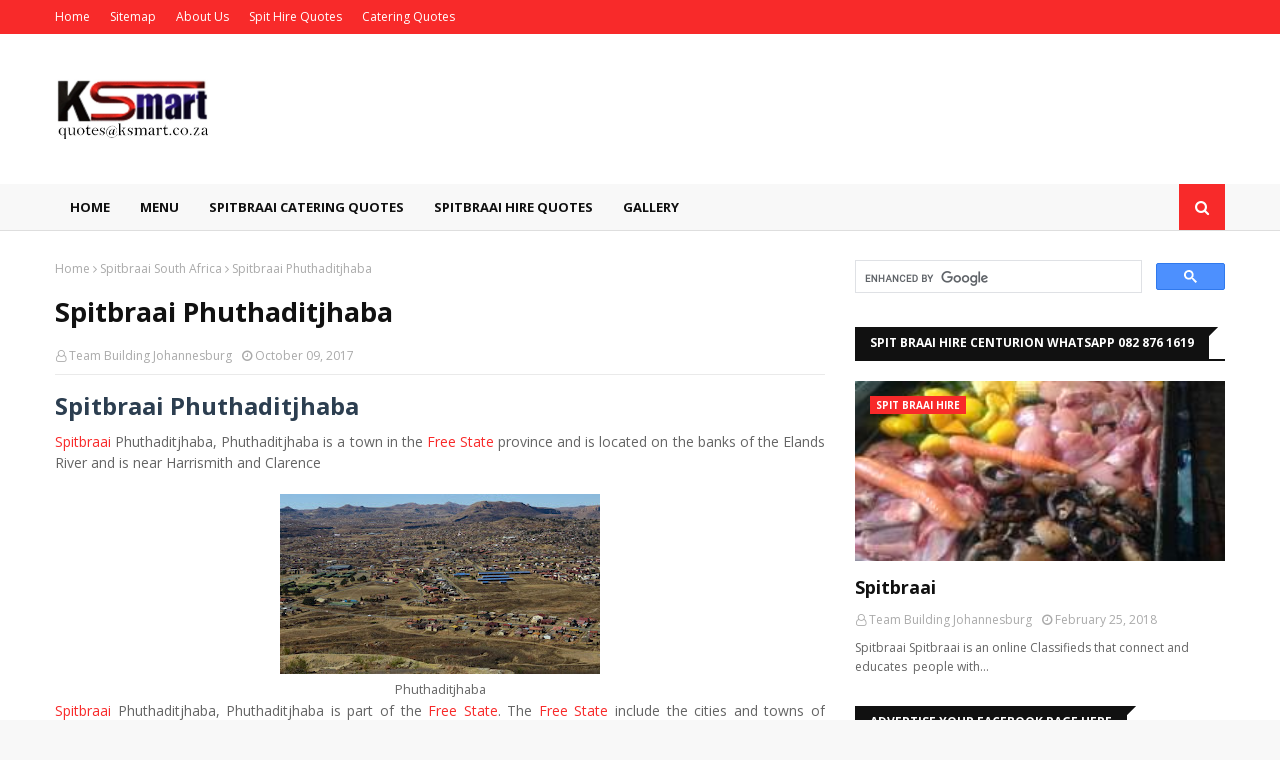

--- FILE ---
content_type: text/html; charset=UTF-8
request_url: http://www.spitbraai.biz/b/stats?style=BLACK_TRANSPARENT&timeRange=ALL_TIME&token=APq4FmBh4842RzPZqyovlfMFBJE57kYbHabILS84Kvn3mUWJERoU4Xw0eHROB9zCVBesdnFyefiENhkjXueZHpRT0BrdEeiFbw
body_size: 260
content:
{"total":187257,"sparklineOptions":{"backgroundColor":{"fillOpacity":0.1,"fill":"#000000"},"series":[{"areaOpacity":0.3,"color":"#202020"}]},"sparklineData":[[0,10],[1,86],[2,27],[3,6],[4,99],[5,73],[6,24],[7,14],[8,12],[9,17],[10,45],[11,43],[12,69],[13,36],[14,19],[15,14],[16,22],[17,11],[18,10],[19,16],[20,8],[21,10],[22,22],[23,5],[24,5],[25,13],[26,8],[27,9],[28,29],[29,0]],"nextTickMs":1800000}

--- FILE ---
content_type: text/html; charset=utf-8
request_url: https://www.google.com/recaptcha/api2/aframe
body_size: 115
content:
<!DOCTYPE HTML><html><head><meta http-equiv="content-type" content="text/html; charset=UTF-8"></head><body><script nonce="Ki36Pi4RvDUNEd2hCLEqjw">/** Anti-fraud and anti-abuse applications only. See google.com/recaptcha */ try{var clients={'sodar':'https://pagead2.googlesyndication.com/pagead/sodar?'};window.addEventListener("message",function(a){try{if(a.source===window.parent){var b=JSON.parse(a.data);var c=clients[b['id']];if(c){var d=document.createElement('img');d.src=c+b['params']+'&rc='+(localStorage.getItem("rc::a")?sessionStorage.getItem("rc::b"):"");window.document.body.appendChild(d);sessionStorage.setItem("rc::e",parseInt(sessionStorage.getItem("rc::e")||0)+1);localStorage.setItem("rc::h",'1764466275076');}}}catch(b){}});window.parent.postMessage("_grecaptcha_ready", "*");}catch(b){}</script></body></html>

--- FILE ---
content_type: text/javascript; charset=UTF-8
request_url: http://www.spitbraai.biz/feeds/posts/default?max-results=3&start-index=2&alt=json-in-script&callback=jQuery112407506962988512944_1764466272349&_=1764466272350
body_size: 4668
content:
// API callback
jQuery112407506962988512944_1764466272349({"version":"1.0","encoding":"UTF-8","feed":{"xmlns":"http://www.w3.org/2005/Atom","xmlns$openSearch":"http://a9.com/-/spec/opensearchrss/1.0/","xmlns$blogger":"http://schemas.google.com/blogger/2008","xmlns$georss":"http://www.georss.org/georss","xmlns$gd":"http://schemas.google.com/g/2005","xmlns$thr":"http://purl.org/syndication/thread/1.0","id":{"$t":"tag:blogger.com,1999:blog-5418516932617297880"},"updated":{"$t":"2024-12-18T19:17:29.939-08:00"},"category":[{"term":"Spit Braai South Africa"},{"term":"Spitbraai South Africa"},{"term":"Spit Braai Gauteng"},{"term":"Spitbraai Gauteng"},{"term":"Spit Braai Western Cape"},{"term":"Spitbraai Western Cape"},{"term":"Spit Braai Cape Town"},{"term":"Spitbraai Cape Town"},{"term":"Spit Braai Pretoria"},{"term":"Spitbraai Pretoria"},{"term":"Spit Braai KwaZulu-Natal"},{"term":"Spitbraai KwaZulu-Natal"},{"term":"Spit Braai Johannesburg"},{"term":"Spitbraai Johannesburg"},{"term":"Spit Braai Durban"},{"term":"Spitbraai Durban"},{"term":"Spit Braai Pretoria Centurion"},{"term":"Spit Braai Pretoria East"},{"term":"Spitbraai Pretoria Centurion"},{"term":"Spitbraai Pretoria East"},{"term":"Spit Braai Cape Town Atlantic Seaboard"},{"term":"Spit Braai Free State"},{"term":"Spit Braai Mpumalanga"},{"term":"Spit Braai North West"},{"term":"Spitbraai Cape Town Atlantic Seaboard"},{"term":"Spitbraai Free State"},{"term":"Spitbraai Mpumalanga"},{"term":"Spitbraai North West"},{"term":"Spit Braai Cape Town Northern Suburbs"},{"term":"Spit Braai Durban Main Land"},{"term":"Spit Braai Eastern Cape"},{"term":"Spitbraai Cape Town Northern Suburbs"},{"term":"Spitbraai Durban Main Land"},{"term":"Spitbraai Eastern Cape"},{"term":"Spit Braai Cape Peninsula"},{"term":"Spit Braai Cape Town City Bowl"},{"term":"Spit Braai Cape Town West Coast"},{"term":"Spit Braai Durban North"},{"term":"Spit Braai Johannesburg East Rand"},{"term":"Spit Braai Pretoria North"},{"term":"Spitbraai Cape Peninsula"},{"term":"Spitbraai Cape Town City Bowl"},{"term":"Spitbraai Cape Town West Coast"},{"term":"Spitbraai Durban North"},{"term":"Spitbraai Johannesburg East Rand"},{"term":"Spitbraai Pretoria North"},{"term":"Spit Braai Cape Town Southern Suburbs"},{"term":"Spitbraai Cape Town Southern Suburbs"},{"term":"Spit Braai Durban South"},{"term":"Spit Braai Johannesburg West Rand"},{"term":"Spitbraai Durban South"},{"term":"Spitbraai Johannesburg West Rand"},{"term":"Spit Braai Cape Town Helderberg"},{"term":"Spit Braai Durban Central"},{"term":"Spit Braai Johannesburg South"},{"term":"Spit Braai Limpopo"},{"term":"Spitbraai Cape Town Helderberg"},{"term":"Spitbraai Durban Central"},{"term":"Spitbraai Johannesburg South"},{"term":"Spitbraai Limpopo"},{"term":"Spit Braai"},{"term":"Spit Braai Cape Winelands"},{"term":"Spit Braai Hire"},{"term":"Spit Braai Northern Cape"},{"term":"Spitbraai Cape Winelands"},{"term":"Spitbraai Northern Cape"},{"term":"Spit Braai Pretoria West"},{"term":"Spitbraai Pretoria West"},{"term":"Spit Braai Johannesburg Benoni"},{"term":"Spit Braai Johannesburg Boksburg"},{"term":"Spit Braai Johannesburg Germiston"},{"term":"Spit Braai Johannesburg Kempton Park"},{"term":"Spit Braai Johannesburg Krugersdorp"},{"term":"Spit Braai Johannesburg Midrand"},{"term":"Spit Braai Johannesburg Randburg"},{"term":"Spit Braai Johannesburg Sandton"},{"term":"Spit Braai Johannesburg Springs"},{"term":"Spit Braai Port Elizabeth"},{"term":"Spitbraai Johannesburg Benoni"},{"term":"Spitbraai Johannesburg Boksburg"},{"term":"Spitbraai Johannesburg Germiston"},{"term":"Spitbraai Johannesburg Kempton Park"},{"term":"Spitbraai Johannesburg Krugersdorp"},{"term":"Spitbraai Johannesburg Midrand"},{"term":"Spitbraai Johannesburg Randburg"},{"term":"Spitbraai Johannesburg Sandton"},{"term":"Spitbraai Johannesburg Springs"},{"term":"Spitbraai Port Elizabeth"}],"title":{"type":"text","$t":"Spit Braai"},"subtitle":{"type":"html","$t":"Spit Braai, Spit Braai Hire, Spit Braai Johannesburg, Spit Braai Pretoria, Spit Braai Cape Town, Spit Braai Durban, Spit Braai Sandton, Spit Braai Midrand, Spit Braai Centurion, Spit Braai Pretoria East, Spit Braai Hire, Spit Braai Catering, Halal Spit Braai, Spit Braai For Sale, Small Spit Braai For Sale, Spit Braai Caterers, Catering Companies, Halal Catering, Catering Companies, Spit Braai Quotes"},"link":[{"rel":"http://schemas.google.com/g/2005#feed","type":"application/atom+xml","href":"http:\/\/www.spitbraai.biz\/feeds\/posts\/default"},{"rel":"self","type":"application/atom+xml","href":"http:\/\/www.blogger.com\/feeds\/5418516932617297880\/posts\/default?alt=json-in-script\u0026start-index=2\u0026max-results=3"},{"rel":"alternate","type":"text/html","href":"http:\/\/www.spitbraai.biz\/"},{"rel":"hub","href":"http://pubsubhubbub.appspot.com/"},{"rel":"previous","type":"application/atom+xml","href":"http:\/\/www.blogger.com\/feeds\/5418516932617297880\/posts\/default?alt=json-in-script\u0026start-index=1\u0026max-results=3"},{"rel":"next","type":"application/atom+xml","href":"http:\/\/www.blogger.com\/feeds\/5418516932617297880\/posts\/default?alt=json-in-script\u0026start-index=5\u0026max-results=3"}],"author":[{"name":{"$t":"Team Building Johannesburg"},"uri":{"$t":"http:\/\/www.blogger.com\/profile\/03655393303842573772"},"email":{"$t":"noreply@blogger.com"},"gd$image":{"rel":"http://schemas.google.com/g/2005#thumbnail","width":"32","height":"30","src":"\/\/blogger.googleusercontent.com\/img\/b\/R29vZ2xl\/AVvXsEhU1rbqUjBlGpIS-GRxgI18qRY3WRF1LEMQUWp9ykDPMEQrX2yMMJ52HkBfM5_5E2UwfUcvbdnZwLGAxIh2vvH09RIcP8H4_dxbssiO1RO4OD-4UZNJrJMi14hS_gqSG3P0uNWyk9uLeSs6O9bckXKF3K4_07DNrVe6x3flaHsd4dSH\/s220\/Team%20Building%20Johannebsurg.JPG"}}],"generator":{"version":"7.00","uri":"http://www.blogger.com","$t":"Blogger"},"openSearch$totalResults":{"$t":"434"},"openSearch$startIndex":{"$t":"2"},"openSearch$itemsPerPage":{"$t":"3"},"entry":[{"id":{"$t":"tag:blogger.com,1999:blog-5418516932617297880.post-3742114130040817547"},"published":{"$t":"2018-02-25T10:00:00.000-08:00"},"updated":{"$t":"2020-02-02T21:37:11.191-08:00"},"category":[{"scheme":"http://www.blogger.com/atom/ns#","term":"Spit Braai"},{"scheme":"http://www.blogger.com/atom/ns#","term":"Spit Braai Hire"}],"title":{"type":"text","$t":"Spitbraai"},"content":{"type":"html","$t":"\u003Cdiv dir=\"ltr\" style=\"text-align: left;\" trbidi=\"on\"\u003E\n\u003Ch2 style=\"text-align: left;\"\u003E\nSpitbraai\u003C\/h2\u003E\nSpitbraai is an online Classifieds that connect and educates\u0026nbsp; people with compelling content. Our publications include over 300 of the country’s most prominent locations.\u003Cbr \/\u003E\n\u003Cdiv class=\"separator\" style=\"clear: both; text-align: center;\"\u003E\n\u003C\/div\u003E\n\u003Cbr \/\u003E\n\u003Cdiv class=\"separator\" style=\"clear: both; text-align: center;\"\u003E\n\u003Ca href=\"https:\/\/blogger.googleusercontent.com\/img\/b\/R29vZ2xl\/AVvXsEjN95hyl6xFloph77leVNK3OulEgtoHxQxrHdZ6s8w64ZO7k0BYb2RzGxUFxCsYtfYuT_lOLaq8g4cCVgHSZebN7rLYaktBB4XNWAUsU5yfZfsWwR-d1mb725FIKLygXUyaQd0AJbx3z_4\/s1600\/SpitBraai010.JPG\" imageanchor=\"1\" style=\"margin-left: 1em; margin-right: 1em;\"\u003E\u003Cimg alt=\"Spitbraai\" border=\"0\" data-original-height=\"188\" data-original-width=\"250\" height=\"300\" src=\"https:\/\/blogger.googleusercontent.com\/img\/b\/R29vZ2xl\/AVvXsEjN95hyl6xFloph77leVNK3OulEgtoHxQxrHdZ6s8w64ZO7k0BYb2RzGxUFxCsYtfYuT_lOLaq8g4cCVgHSZebN7rLYaktBB4XNWAUsU5yfZfsWwR-d1mb725FIKLygXUyaQd0AJbx3z_4\/s400\/SpitBraai010.JPG\" title=\"Spitbraai\" width=\"400\" \/\u003E\u003C\/a\u003E\u003C\/div\u003E\n\u003Cdiv class=\"separator\" style=\"clear: both; text-align: center;\"\u003E\n\u003C\/div\u003E\n\u003Cdiv class=\"separator\" style=\"clear: both; text-align: center;\"\u003E\n\u003Cbr \/\u003E\u003C\/div\u003E\n\u003Cdiv class=\"separator\" style=\"clear: both; text-align: center;\"\u003E\n\u003Cbr \/\u003E\u003C\/div\u003E\n\u003Cdiv class=\"separator\" style=\"clear: both; text-align: center;\"\u003E\nClick on the Map to Advertise your Spitbraai Hire or Spitbraai Catering in South Africa. Post your Spitbraai Business in town or places near you.\u003C\/div\u003E\n\u003Cdiv class=\"separator\" style=\"clear: both; text-align: center;\"\u003E\n\u003Cbr \/\u003E\u003C\/div\u003E\n\u003Cdiv style=\"text-align: center;\"\u003E\n\u003Ctable align=\"center\" cellpadding=\"0\" cellspacing=\"0\" class=\"tr-caption-container\" style=\"margin-left: auto; margin-right: auto; text-align: center;\"\u003E\u003Ctbody\u003E\n\u003Ctr\u003E\u003Ctd style=\"text-align: center;\"\u003E\u003Cimg alt=\"Spitbraai\" src=\"https:\/\/blogger.googleusercontent.com\/img\/b\/R29vZ2xl\/AVvXsEhQRH37rZy4uWwpIJHl-f6cStLlzH9VfUt_kYuA7p_6fI6ldUbbQfsxCSEO0Fy254N9G_XxyYRvOfqO-D1zXqawQAG07oepSn_JTqKb83vU_7aJfOY7T685h4qQYG7hHULTz3vVcDrpTJs\/s320\/Map+New+Southy+Africa.png\" style=\"margin-left: auto; margin-right: auto;\" title=\"Spitbraai\" usemap=\"#image-map\" \/\u003E\u003C\/td\u003E\u003C\/tr\u003E\n\u003Ctr\u003E\u003Ctd class=\"tr-caption\" style=\"text-align: center;\"\u003EClick on the map\u003C\/td\u003E\u003C\/tr\u003E\n\u003C\/tbody\u003E\u003C\/table\u003E\n\u003C!-- Image Map Generated by http:\/\/www.image-map.net\/ --\u003E  \u003Cmap name=\"image-map\"\u003E    \u003Carea alt=\"Western Cape\" coords=\"37,203,25,214,37,239,29,251,41,278,66,287,131,265,130,255,113,255,118,245,139,222,109,218,81,246,63,238,50,233\" href=\"http:\/\/spitbraaiy.blogspot.co.za\/2017\/10\/spitbraai-western-cape.html\" shape=\"poly\" target=\"\" title=\"Western Cape\"\u003E\u003C\/area\u003E    \u003Carea alt=\"Northern Cape\" coords=\"11,145,1,158,22,205,41,190,59,229,79,237,109,211,146,210,166,193,145,167,154,149,151,130,117,117,109,102,77,118,61,101,63,146,54,157,33,161\" href=\"http:\/\/spitbraaiy.blogspot.co.za\/2017\/10\/spitbraai-northern-cape.html\" shape=\"poly\" target=\"\" title=\"Northern Cape\"\u003E\u003C\/area\u003E    \u003Carea alt=\"Spitbraai Mpumalanga\" coords=\"246,71,252,85,236,109,257,122,290,117,282,110,294,87,307,90,310,54,303,71,292,73,292,63,278,62,270,73,262,73\" href=\"http:\/\/spitbraaiy.blogspot.co.za\/2017\/10\/spitbraai-mpumalanga.html\" shape=\"poly\" target=\"\" title=\"Spitbraai Mpumalanga\"\u003E\u003C\/area\u003E    \u003Carea alt=\"Free State\" coords=\"215,105,162,134,161,150,153,167,169,186,205,181,201,167,225,145,233,153,246,138,249,122,229,113\" href=\"http:\/\/spitbraaiy.blogspot.co.za\/2017\/10\/spitbraai-free-state.html\" shape=\"poly\" target=\"\" title=\"Free State\"\u003E\u003C\/area\u003E    \u003Carea alt=\"North West\" coords=\"191,53,177,57,175,77,130,70,117,94,125,106,161,127,209,102,218,69,210,59\" href=\"http:\/\/spitbraaiy.blogspot.co.za\/2017\/10\/spitbraai-north-west.html\" shape=\"poly\" target=\"\" title=\"North West\"\u003E\u003C\/area\u003E    \u003Carea alt=\"Limpopo\" coords=\"205,45,218,54,233,61,259,59,289,49,301,37,297,9,255,1,234,10,217,23\" href=\"http:\/\/spitbraaiy.blogspot.co.za\/2017\/10\/spitbraai-limpopo.html\" shape=\"poly\" target=\"\" title=\"Limpopo\"\u003E\u003C\/area\u003E    \u003Carea alt=\"Gauteng\" coords=\"235,69,215,89,215,97,229,105,242,87\" href=\"http:\/\/spitbraaiy.blogspot.co.za\/2017\/10\/spitbraai-gauteng.html\" shape=\"poly\" target=\"\" title=\"Gauteng\"\u003E\u003C\/area\u003E    \u003Carea alt=\"Eastern Cape\" coords=\"178,193,125,246,137,249,138,261,165,265,205,251,255,206,229,187,209,189\" href=\"http:\/\/spitbraaiy.blogspot.co.za\/2017\/10\/spitbraai-port-elizabeth.html\" shape=\"poly\" target=\"\" title=\"Eastern Cape\"\u003E\u003C\/area\u003E    \u003Carea alt=\"KwaZulu-Natal\" coords=\"257,127,257,143,242,157,251,163,237,186,262,202,287,165,297,155,307,145,314,117,301,118,295,122\" href=\"http:\/\/spitbraaiy.blogspot.co.za\/2017\/10\/spitbraai-kwazulu-natal.html\" shape=\"poly\" target=\"\" title=\"KwaZulu-Natal\"\u003E\u003C\/area\u003E\u003C\/map\u003E\u003C\/div\u003E\n\u003Cdiv style=\"text-align: justify;\"\u003E\n\u003Ca href=\"http:\/\/www.spitbraai.biz\/search\/label\/Spitbraai%20Cape%20Peninsula\"\u003ESpitbraai Cape Peninsula\u003C\/a\u003E, \u003Ca href=\"http:\/\/www.spitbraai.biz\/search\/label\/Spitbraai%20Cape%20Town\"\u003ESpitbraai Cape Town\u003C\/a\u003E, \u003Ca href=\"http:\/\/www.spitbraai.biz\/search\/label\/Spitbraai%20Cape%20Town%20Atlantic%20Seaboard\"\u003ESpitbraai Cape Town Atlantic Seaboard\u003C\/a\u003E, \u003Ca href=\"http:\/\/www.spitbraai.biz\/search\/label\/Spitbraai%20Cape%20Town%20City%20Bowl\"\u003ESpitbraai Cape Town City Bowl\u003C\/a\u003E, \u003Ca href=\"http:\/\/www.spitbraai.biz\/search\/label\/Spitbraai%20Cape%20Town%20Helderberg\"\u003ESpitbraai Cape Town Helderberg\u003C\/a\u003E, \u003Ca href=\"http:\/\/www.spitbraai.biz\/search\/label\/Spitbraai%20Cape%20Town%20Northern%20Suburbs\"\u003ESpitbraai Cape Town Northern Suburbs\u003C\/a\u003E, \u003Ca href=\"http:\/\/www.spitbraai.biz\/search\/label\/Spitbraai%20Cape%20Town%20Southern%20Suburbs\"\u003ESpitbraai Cape Town Southern Suburbs\u003C\/a\u003E, \u003Ca href=\"http:\/\/www.spitbraai.biz\/search\/label\/Spitbraai%20Cape%20Town%20West%20Coast\"\u003ESpitbraai Cape Town West Coast\u003C\/a\u003E, \u003Ca href=\"http:\/\/www.spitbraai.biz\/search\/label\/Spitbraai%20Cape%20Winelands\"\u003ESpitbraai Cape Winelands\u003C\/a\u003E, \u003Ca href=\"http:\/\/www.spitbraai.biz\/search\/label\/Spitbraai%20Durban\"\u003ESpitbraai Durban\u003C\/a\u003E, \u003Ca href=\"http:\/\/www.spitbraai.biz\/search\/label\/Spitbraai%20Durban%20Central\"\u003ESpitbraai Durban Central\u003C\/a\u003E, \u003Ca href=\"http:\/\/www.spitbraai.biz\/search\/label\/Spitbraai%20Durban%20Main%20Land\"\u003ESpitbraai Durban Main Land\u003C\/a\u003E, \u003Ca href=\"http:\/\/www.spitbraai.biz\/search\/label\/Spitbraai%20Durban%20North\"\u003ESpitbraai Durban North\u003C\/a\u003E, \u003Ca href=\"http:\/\/www.spitbraai.biz\/search\/label\/Spitbraai%20Durban%20South\"\u003ESpitbraai Durban South\u003C\/a\u003E, \u003Ca href=\"http:\/\/www.spitbraai.biz\/search\/label\/Spitbraai%20Eastern%20Cape\"\u003ESpitbraai Eastern Cape\u003C\/a\u003E, \u003Ca href=\"http:\/\/www.spitbraai.biz\/search\/label\/Spitbraai%20Free%20State\"\u003ESpitbraai Free State\u003C\/a\u003E, \u003Ca href=\"http:\/\/www.spitbraai.biz\/search\/label\/Spitbraai%20Gauteng\"\u003ESpitbraai Gauteng\u003C\/a\u003E, \u003Ca href=\"http:\/\/www.spitbraai.biz\/search\/label\/Spitbraai%20Johannesburg\"\u003ESpitbraai Johannesburg\u003C\/a\u003E, \u003Ca href=\"http:\/\/www.spitbraai.biz\/search\/label\/Spitbraai%20Johannesburg%20Benoni\"\u003ESpitbraai Benoni\u003C\/a\u003E, \u003Ca href=\"http:\/\/www.spitbraai.biz\/search\/label\/Spitbraai%20Johannesburg%20Boksburg\"\u003ESpitbraai Boksburg\u003C\/a\u003E, \u003Ca href=\"http:\/\/www.spitbraai.biz\/search\/label\/Spitbraai%20Johannesburg%20East%20Rand\"\u003ESpitbraai East Rand\u003C\/a\u003E, \u003Ca href=\"http:\/\/www.spitbraai.biz\/search\/label\/Spitbraai%20Johannesburg%20Germiston\"\u003ESpitbraai Germiston\u003C\/a\u003E, \u003Ca href=\"http:\/\/www.spitbraai.biz\/search\/label\/Spitbraai%20Johannesburg%20Kempton%20Park\"\u003ESpitbraai Kempton Park\u003C\/a\u003E, \u003Ca href=\"http:\/\/www.spitbraai.biz\/search\/label\/Spitbraai%20Johannesburg%20Krugersdorp\"\u003ESpitbraai Krugersdorp\u003C\/a\u003E, \u003Ca href=\"http:\/\/www.spitbraai.biz\/search\/label\/Spitbraai%20Johannesburg%20Midrand\"\u003ESpitbraai Midrand\u003C\/a\u003E, \u003Ca href=\"http:\/\/www.spitbraai.biz\/search\/label\/Spitbraai%20Johannesburg%20Randburg\"\u003ESpitbraai Randburg\u003C\/a\u003E, \u003Ca href=\"http:\/\/www.spitbraai.biz\/search\/label\/Spitbraai%20Johannesburg%20Sandton\"\u003ESpitbraai Sandton\u003C\/a\u003E, \u003Ca href=\"http:\/\/www.spitbraai.biz\/search\/label\/Spitbraai%20Johannesburg%20South\"\u003ESpitbraai Johannesburg South\u003C\/a\u003E, \u003Ca href=\"http:\/\/www.spitbraai.biz\/search\/label\/Spitbraai%20Johannesburg%20Springs\"\u003ESpitbraai Springs\u003C\/a\u003E, \u003Ca href=\"http:\/\/www.spitbraai.biz\/search\/label\/Spitbraai%20Johannesburg%20West%20Rand\"\u003ESpitbraai West Rand\u003C\/a\u003E, \u003Ca href=\"http:\/\/www.spitbraai.biz\/search\/label\/Spitbraai%20KwaZulu-Natal\"\u003ESpitbraai KwaZulu-Natal\u003C\/a\u003E, \u003Ca href=\"http:\/\/www.spitbraai.biz\/search\/label\/Spitbraai%20Limpopo\"\u003ESpitbraai Limpopo\u003C\/a\u003E, \u003Ca href=\"http:\/\/www.spitbraai.biz\/search\/label\/Spitbraai%20Mpumalanga\"\u003ESpitbraai Mpumalanga\u003C\/a\u003E, \u003Ca href=\"http:\/\/www.spitbraai.biz\/search\/label\/Spitbraai%20North%20West\"\u003ESpitbraai North West\u003C\/a\u003E, \u003Ca href=\"http:\/\/www.spitbraai.biz\/search\/label\/Spitbraai%20Northern%20Cape\"\u003ESpitbraai Northern Cape\u003C\/a\u003E, \u003Ca href=\"http:\/\/www.spitbraai.biz\/search\/label\/Spitbraai%20Port%20Elizabeth\"\u003ESpitbraai Port Elizabeth\u003C\/a\u003E, \u003Ca href=\"http:\/\/www.spitbraai.biz\/search\/label\/Spitbraai%20Pretoria\"\u003ESpitbraai Pretoria\u003C\/a\u003E, \u003Ca href=\"http:\/\/www.spitbraai.biz\/search\/label\/Spitbraai%20Pretoria%20Centurion\"\u003ESpitbraai Pretoria Centurion\u003C\/a\u003E, \u003Ca href=\"http:\/\/www.spitbraai.biz\/search\/label\/Spitbraai%20Pretoria%20East\"\u003ESpitbraai Pretoria East\u003C\/a\u003E, \u003Ca href=\"http:\/\/www.spitbraai.biz\/search\/label\/Spitbraai%20Pretoria%20North\"\u003ESpitbraai Pretoria North\u003C\/a\u003E, \u003Ca href=\"http:\/\/www.spitbraai.biz\/search\/label\/Spitbraai%20Pretoria%20West\"\u003ESpitbraai Pretoria West\u003C\/a\u003E, \u003Ca href=\"http:\/\/www.spitbraai.biz\/search\/label\/Spitbraai%20South%20Africa\"\u003ESpitbraai South Africa\u003C\/a\u003E, \u003Ca href=\"http:\/\/www.spitbraai.biz\/search\/label\/Spitbraai%20Western%20Cape\"\u003ESpitbraai Western Cape\u003C\/a\u003E\u003C\/div\u003E\n\u003Cbr \/\u003E\nRead more about\u0026nbsp;\u003Ca href=\"http:\/\/spitbraaiy.blogspot.co.za\/2017\/10\/spitbraai-south-africa.html\"\u003ESpitbraai South Africa\u003C\/a\u003E\u003C\/div\u003E\n"},"link":[{"rel":"edit","type":"application/atom+xml","href":"http:\/\/www.blogger.com\/feeds\/5418516932617297880\/posts\/default\/3742114130040817547"},{"rel":"self","type":"application/atom+xml","href":"http:\/\/www.blogger.com\/feeds\/5418516932617297880\/posts\/default\/3742114130040817547"},{"rel":"alternate","type":"text/html","href":"http:\/\/www.spitbraai.biz\/2017\/10\/spitbraai.html","title":"Spitbraai"}],"author":[{"name":{"$t":"Team Building Johannesburg"},"uri":{"$t":"http:\/\/www.blogger.com\/profile\/03655393303842573772"},"email":{"$t":"noreply@blogger.com"},"gd$image":{"rel":"http://schemas.google.com/g/2005#thumbnail","width":"32","height":"30","src":"\/\/blogger.googleusercontent.com\/img\/b\/R29vZ2xl\/AVvXsEhU1rbqUjBlGpIS-GRxgI18qRY3WRF1LEMQUWp9ykDPMEQrX2yMMJ52HkBfM5_5E2UwfUcvbdnZwLGAxIh2vvH09RIcP8H4_dxbssiO1RO4OD-4UZNJrJMi14hS_gqSG3P0uNWyk9uLeSs6O9bckXKF3K4_07DNrVe6x3flaHsd4dSH\/s220\/Team%20Building%20Johannebsurg.JPG"}}],"media$thumbnail":{"xmlns$media":"http://search.yahoo.com/mrss/","url":"https:\/\/blogger.googleusercontent.com\/img\/b\/R29vZ2xl\/AVvXsEjN95hyl6xFloph77leVNK3OulEgtoHxQxrHdZ6s8w64ZO7k0BYb2RzGxUFxCsYtfYuT_lOLaq8g4cCVgHSZebN7rLYaktBB4XNWAUsU5yfZfsWwR-d1mb725FIKLygXUyaQd0AJbx3z_4\/s72-c\/SpitBraai010.JPG","height":"72","width":"72"}},{"id":{"$t":"tag:blogger.com,1999:blog-5418516932617297880.post-6530180411989126954"},"published":{"$t":"2018-02-24T23:31:00.000-08:00"},"updated":{"$t":"2020-02-02T21:38:24.089-08:00"},"title":{"type":"text","$t":"Spit Braai Hire Centurion"},"content":{"type":"html","$t":"\u003Cdiv dir=\"ltr\" style=\"text-align: left;\" trbidi=\"on\"\u003E\n\u003Ch2 style=\"text-align: left;\"\u003E\nSpit Braai Hire Centurion\u003C\/h2\u003E\n\u003Cdiv class=\"MsoNormal\"\u003E\nSpit Braai Hire Centurion, Searches related to Spit Braai\nHire Centurion, gas spit braai hire Pretoria, spit braai equipment hire, Uitkyk\nSpitbraai Hire, spit braai hire prices, Hokaai Spitbraai, spit braai Midrand, spit\nbraai catering Randburg, Ultimate Spit Braai\u003Co:p\u003E\u003C\/o:p\u003E\u003C\/div\u003E\n\u003Cdiv class=\"MsoNormal\"\u003E\n\u003Cbr \/\u003E\u003C\/div\u003E\n\u003Cdiv class=\"separator\" style=\"clear: both; text-align: center;\"\u003E\n\u003Ca href=\"https:\/\/blogger.googleusercontent.com\/img\/b\/R29vZ2xl\/AVvXsEhGXFfZ_WcX1l-j01L7uC760e6iFaYxc2LCLxESwpqAcaMAGGGLAZs6Xrf6kJVmfdt2Dcfp-WwjNRBjegM3-HIBBIfrAbLhLtwJC8Zcf164b7C26Bf_w2dgG5cXug-DR1C37nS3xFlInzw\/s1600\/IMG_4007.JPG\" imageanchor=\"1\" style=\"margin-left: 1em; margin-right: 1em;\"\u003E\u003Cimg alt=\"Spit Braai Hire Centurion\" border=\"0\" data-original-height=\"1200\" data-original-width=\"1600\" height=\"240\" src=\"https:\/\/blogger.googleusercontent.com\/img\/b\/R29vZ2xl\/AVvXsEhGXFfZ_WcX1l-j01L7uC760e6iFaYxc2LCLxESwpqAcaMAGGGLAZs6Xrf6kJVmfdt2Dcfp-WwjNRBjegM3-HIBBIfrAbLhLtwJC8Zcf164b7C26Bf_w2dgG5cXug-DR1C37nS3xFlInzw\/s320\/IMG_4007.JPG\" title=\"Spit Braai Hire Centurion\" width=\"320\" \/\u003E\u003C\/a\u003E\u003C\/div\u003E\n\u003Cdiv class=\"MsoNormal\"\u003E\n\u003Cbr \/\u003E\u003C\/div\u003E\n\u003C\/div\u003E\n"},"link":[{"rel":"edit","type":"application/atom+xml","href":"http:\/\/www.blogger.com\/feeds\/5418516932617297880\/posts\/default\/6530180411989126954"},{"rel":"self","type":"application/atom+xml","href":"http:\/\/www.blogger.com\/feeds\/5418516932617297880\/posts\/default\/6530180411989126954"},{"rel":"alternate","type":"text/html","href":"http:\/\/www.spitbraai.biz\/2018\/02\/spit-braai-hire-centurion_24.html","title":"Spit Braai Hire Centurion"}],"author":[{"name":{"$t":"Team Building Johannesburg"},"uri":{"$t":"http:\/\/www.blogger.com\/profile\/03655393303842573772"},"email":{"$t":"noreply@blogger.com"},"gd$image":{"rel":"http://schemas.google.com/g/2005#thumbnail","width":"32","height":"30","src":"\/\/blogger.googleusercontent.com\/img\/b\/R29vZ2xl\/AVvXsEhU1rbqUjBlGpIS-GRxgI18qRY3WRF1LEMQUWp9ykDPMEQrX2yMMJ52HkBfM5_5E2UwfUcvbdnZwLGAxIh2vvH09RIcP8H4_dxbssiO1RO4OD-4UZNJrJMi14hS_gqSG3P0uNWyk9uLeSs6O9bckXKF3K4_07DNrVe6x3flaHsd4dSH\/s220\/Team%20Building%20Johannebsurg.JPG"}}],"media$thumbnail":{"xmlns$media":"http://search.yahoo.com/mrss/","url":"https:\/\/blogger.googleusercontent.com\/img\/b\/R29vZ2xl\/AVvXsEhGXFfZ_WcX1l-j01L7uC760e6iFaYxc2LCLxESwpqAcaMAGGGLAZs6Xrf6kJVmfdt2Dcfp-WwjNRBjegM3-HIBBIfrAbLhLtwJC8Zcf164b7C26Bf_w2dgG5cXug-DR1C37nS3xFlInzw\/s72-c\/IMG_4007.JPG","height":"72","width":"72"}},{"id":{"$t":"tag:blogger.com,1999:blog-5418516932617297880.post-5587593931924914676"},"published":{"$t":"2018-02-24T23:27:00.002-08:00"},"updated":{"$t":"2020-02-02T05:07:49.466-08:00"},"title":{"type":"text","$t":"Spit Braai Hire Centurion"},"content":{"type":"html","$t":"\u003Cdiv dir=\"ltr\" style=\"text-align: left;\" trbidi=\"on\"\u003E\n\u003Ch2 style=\"text-align: left;\"\u003E\nSpit Braai Hire Centurion\u003C\/h2\u003E\n\u003Cdiv class=\"MsoNormal\"\u003E\nSpit Braai Hire Centurion, searches related to Spit Braai\nHire Centurion, gas spit braai hire Pretoria, spit braai equipment hire, Uitkyk\nSpitbraai Hire, spit braai hire prices, Hokaai Spitbraai, spit braai Midrand, spit\nbraai catering Randburg, Ultimate spit braai\u003Co:p\u003E\u003C\/o:p\u003E\u003C\/div\u003E\n\u003Cdiv class=\"MsoNormal\"\u003E\n\u003Cbr \/\u003E\u003C\/div\u003E\n\u003Cdiv class=\"separator\" style=\"clear: both; text-align: center;\"\u003E\n\u003Ca href=\"https:\/\/blogger.googleusercontent.com\/img\/b\/R29vZ2xl\/AVvXsEhTouq8GDVqq7w_wGWrtgl81D8WZ750r9x2rVgMm_3axz1Q2JZZFfHNFQAkXHpDFUgvABqDfDFWOkRXbcKpFA8TNcqcU18O70kVdonlu-DPVhFbVjjvokfforI6AimKWZ_4wwDLKDRxRRc\/s1600\/IMG_4001.JPG\" imageanchor=\"1\" style=\"margin-left: 1em; margin-right: 1em;\"\u003E\u003Cimg alt=\"Spit Braai Hire Centurion\" border=\"0\" data-original-height=\"1200\" data-original-width=\"1600\" height=\"240\" src=\"https:\/\/blogger.googleusercontent.com\/img\/b\/R29vZ2xl\/AVvXsEhTouq8GDVqq7w_wGWrtgl81D8WZ750r9x2rVgMm_3axz1Q2JZZFfHNFQAkXHpDFUgvABqDfDFWOkRXbcKpFA8TNcqcU18O70kVdonlu-DPVhFbVjjvokfforI6AimKWZ_4wwDLKDRxRRc\/s320\/IMG_4001.JPG\" title=\"Spit Braai Hire Centurion\" width=\"320\" \/\u003E\u003C\/a\u003E\u003C\/div\u003E\n\u003Cdiv class=\"MsoNormal\"\u003E\n\u003Cbr \/\u003E\u003C\/div\u003E\n\u003C\/div\u003E\n"},"link":[{"rel":"edit","type":"application/atom+xml","href":"http:\/\/www.blogger.com\/feeds\/5418516932617297880\/posts\/default\/5587593931924914676"},{"rel":"self","type":"application/atom+xml","href":"http:\/\/www.blogger.com\/feeds\/5418516932617297880\/posts\/default\/5587593931924914676"},{"rel":"alternate","type":"text/html","href":"http:\/\/www.spitbraai.biz\/2018\/02\/spit-braai-hire-centurion.html","title":"Spit Braai Hire Centurion"}],"author":[{"name":{"$t":"Team Building Johannesburg"},"uri":{"$t":"http:\/\/www.blogger.com\/profile\/03655393303842573772"},"email":{"$t":"noreply@blogger.com"},"gd$image":{"rel":"http://schemas.google.com/g/2005#thumbnail","width":"32","height":"30","src":"\/\/blogger.googleusercontent.com\/img\/b\/R29vZ2xl\/AVvXsEhU1rbqUjBlGpIS-GRxgI18qRY3WRF1LEMQUWp9ykDPMEQrX2yMMJ52HkBfM5_5E2UwfUcvbdnZwLGAxIh2vvH09RIcP8H4_dxbssiO1RO4OD-4UZNJrJMi14hS_gqSG3P0uNWyk9uLeSs6O9bckXKF3K4_07DNrVe6x3flaHsd4dSH\/s220\/Team%20Building%20Johannebsurg.JPG"}}],"media$thumbnail":{"xmlns$media":"http://search.yahoo.com/mrss/","url":"https:\/\/blogger.googleusercontent.com\/img\/b\/R29vZ2xl\/AVvXsEhTouq8GDVqq7w_wGWrtgl81D8WZ750r9x2rVgMm_3axz1Q2JZZFfHNFQAkXHpDFUgvABqDfDFWOkRXbcKpFA8TNcqcU18O70kVdonlu-DPVhFbVjjvokfforI6AimKWZ_4wwDLKDRxRRc\/s72-c\/IMG_4001.JPG","height":"72","width":"72"}}]}});

--- FILE ---
content_type: text/javascript; charset=UTF-8
request_url: http://www.spitbraai.biz/feeds/posts/default/-/Spit%20Braai%20Hire?alt=json-in-script&max-results=3&callback=jQuery112407506962988512944_1764466272347&_=1764466272348
body_size: 6892
content:
// API callback
jQuery112407506962988512944_1764466272347({"version":"1.0","encoding":"UTF-8","feed":{"xmlns":"http://www.w3.org/2005/Atom","xmlns$openSearch":"http://a9.com/-/spec/opensearchrss/1.0/","xmlns$blogger":"http://schemas.google.com/blogger/2008","xmlns$georss":"http://www.georss.org/georss","xmlns$gd":"http://schemas.google.com/g/2005","xmlns$thr":"http://purl.org/syndication/thread/1.0","id":{"$t":"tag:blogger.com,1999:blog-5418516932617297880"},"updated":{"$t":"2024-12-18T19:17:29.939-08:00"},"category":[{"term":"Spit Braai South Africa"},{"term":"Spitbraai South Africa"},{"term":"Spit Braai Gauteng"},{"term":"Spitbraai Gauteng"},{"term":"Spit Braai Western Cape"},{"term":"Spitbraai Western Cape"},{"term":"Spit Braai Cape Town"},{"term":"Spitbraai Cape Town"},{"term":"Spit Braai Pretoria"},{"term":"Spitbraai Pretoria"},{"term":"Spit Braai KwaZulu-Natal"},{"term":"Spitbraai KwaZulu-Natal"},{"term":"Spit Braai Johannesburg"},{"term":"Spitbraai Johannesburg"},{"term":"Spit Braai Durban"},{"term":"Spitbraai Durban"},{"term":"Spit Braai Pretoria Centurion"},{"term":"Spit Braai Pretoria East"},{"term":"Spitbraai Pretoria Centurion"},{"term":"Spitbraai Pretoria East"},{"term":"Spit Braai Cape Town Atlantic Seaboard"},{"term":"Spit Braai Free State"},{"term":"Spit Braai Mpumalanga"},{"term":"Spit Braai North West"},{"term":"Spitbraai Cape Town Atlantic Seaboard"},{"term":"Spitbraai Free State"},{"term":"Spitbraai Mpumalanga"},{"term":"Spitbraai North West"},{"term":"Spit Braai Cape Town Northern Suburbs"},{"term":"Spit Braai Durban Main Land"},{"term":"Spit Braai Eastern Cape"},{"term":"Spitbraai Cape Town Northern Suburbs"},{"term":"Spitbraai Durban Main Land"},{"term":"Spitbraai Eastern Cape"},{"term":"Spit Braai Cape Peninsula"},{"term":"Spit Braai Cape Town City Bowl"},{"term":"Spit Braai Cape Town West Coast"},{"term":"Spit Braai Durban North"},{"term":"Spit Braai Johannesburg East Rand"},{"term":"Spit Braai Pretoria North"},{"term":"Spitbraai Cape Peninsula"},{"term":"Spitbraai Cape Town City Bowl"},{"term":"Spitbraai Cape Town West Coast"},{"term":"Spitbraai Durban North"},{"term":"Spitbraai Johannesburg East Rand"},{"term":"Spitbraai Pretoria North"},{"term":"Spit Braai Cape Town Southern Suburbs"},{"term":"Spitbraai Cape Town Southern Suburbs"},{"term":"Spit Braai Durban South"},{"term":"Spit Braai Johannesburg West Rand"},{"term":"Spitbraai Durban South"},{"term":"Spitbraai Johannesburg West Rand"},{"term":"Spit Braai Cape Town Helderberg"},{"term":"Spit Braai Durban Central"},{"term":"Spit Braai Johannesburg South"},{"term":"Spit Braai Limpopo"},{"term":"Spitbraai Cape Town Helderberg"},{"term":"Spitbraai Durban Central"},{"term":"Spitbraai Johannesburg South"},{"term":"Spitbraai Limpopo"},{"term":"Spit Braai"},{"term":"Spit Braai Cape Winelands"},{"term":"Spit Braai Hire"},{"term":"Spit Braai Northern Cape"},{"term":"Spitbraai Cape Winelands"},{"term":"Spitbraai Northern Cape"},{"term":"Spit Braai Pretoria West"},{"term":"Spitbraai Pretoria West"},{"term":"Spit Braai Johannesburg Benoni"},{"term":"Spit Braai Johannesburg Boksburg"},{"term":"Spit Braai Johannesburg Germiston"},{"term":"Spit Braai Johannesburg Kempton Park"},{"term":"Spit Braai Johannesburg Krugersdorp"},{"term":"Spit Braai Johannesburg Midrand"},{"term":"Spit Braai Johannesburg Randburg"},{"term":"Spit Braai Johannesburg Sandton"},{"term":"Spit Braai Johannesburg Springs"},{"term":"Spit Braai Port Elizabeth"},{"term":"Spitbraai Johannesburg Benoni"},{"term":"Spitbraai Johannesburg Boksburg"},{"term":"Spitbraai Johannesburg Germiston"},{"term":"Spitbraai Johannesburg Kempton Park"},{"term":"Spitbraai Johannesburg Krugersdorp"},{"term":"Spitbraai Johannesburg Midrand"},{"term":"Spitbraai Johannesburg Randburg"},{"term":"Spitbraai Johannesburg Sandton"},{"term":"Spitbraai Johannesburg Springs"},{"term":"Spitbraai Port Elizabeth"}],"title":{"type":"text","$t":"Spit Braai"},"subtitle":{"type":"html","$t":"Spit Braai, Spit Braai Hire, Spit Braai Johannesburg, Spit Braai Pretoria, Spit Braai Cape Town, Spit Braai Durban, Spit Braai Sandton, Spit Braai Midrand, Spit Braai Centurion, Spit Braai Pretoria East, Spit Braai Hire, Spit Braai Catering, Halal Spit Braai, Spit Braai For Sale, Small Spit Braai For Sale, Spit Braai Caterers, Catering Companies, Halal Catering, Catering Companies, Spit Braai Quotes"},"link":[{"rel":"http://schemas.google.com/g/2005#feed","type":"application/atom+xml","href":"http:\/\/www.spitbraai.biz\/feeds\/posts\/default"},{"rel":"self","type":"application/atom+xml","href":"http:\/\/www.blogger.com\/feeds\/5418516932617297880\/posts\/default\/-\/Spit+Braai+Hire?alt=json-in-script\u0026max-results=3"},{"rel":"alternate","type":"text/html","href":"http:\/\/www.spitbraai.biz\/search\/label\/Spit%20Braai%20Hire"},{"rel":"hub","href":"http://pubsubhubbub.appspot.com/"}],"author":[{"name":{"$t":"Team Building Johannesburg"},"uri":{"$t":"http:\/\/www.blogger.com\/profile\/03655393303842573772"},"email":{"$t":"noreply@blogger.com"},"gd$image":{"rel":"http://schemas.google.com/g/2005#thumbnail","width":"32","height":"30","src":"\/\/blogger.googleusercontent.com\/img\/b\/R29vZ2xl\/AVvXsEhU1rbqUjBlGpIS-GRxgI18qRY3WRF1LEMQUWp9ykDPMEQrX2yMMJ52HkBfM5_5E2UwfUcvbdnZwLGAxIh2vvH09RIcP8H4_dxbssiO1RO4OD-4UZNJrJMi14hS_gqSG3P0uNWyk9uLeSs6O9bckXKF3K4_07DNrVe6x3flaHsd4dSH\/s220\/Team%20Building%20Johannebsurg.JPG"}}],"generator":{"version":"7.00","uri":"http://www.blogger.com","$t":"Blogger"},"openSearch$totalResults":{"$t":"3"},"openSearch$startIndex":{"$t":"1"},"openSearch$itemsPerPage":{"$t":"3"},"entry":[{"id":{"$t":"tag:blogger.com,1999:blog-5418516932617297880.post-1769810082699889873"},"published":{"$t":"2018-03-11T01:24:00.004-08:00"},"updated":{"$t":"2020-02-02T05:15:46.862-08:00"},"category":[{"scheme":"http://www.blogger.com/atom/ns#","term":"Spit Braai"},{"scheme":"http://www.blogger.com/atom/ns#","term":"Spit Braai Hire"}],"title":{"type":"text","$t":"Gas Spit Braai Hire Pretoria"},"content":{"type":"html","$t":"\u003Cdiv dir=\"ltr\" trbidi=\"on\"\u003E\n\u003Ch2\u003E\nGas Spit Braai Hire Pretoria\u003C\/h2\u003E\n\u003Cdiv class=\"MsoNormal\"\u003E\n\u003Co:p\u003E\u003C\/o:p\u003E\u003C\/div\u003E\n\u003Cdiv class=\"MsoNormal\"\u003E\nGas Spit Braai Hire Pretoria, Spit Braai Hire is inclusive,\nof delivery and collect, and cleaning afterwards. Our gas spit braais are\nstainless steel, and spotless. \u003Cspan style=\"mso-spacerun: yes;\"\u003E\u0026nbsp;\u003C\/span\u003EYou can\nhire the spit with, or without a lamb on the spit. Cutlery and Crockery are\noptional. A 20kg lamb serves about 30 people. It takes about 4 hours to roast a\n20kg lamb. Use Jimmy’s as a basting sauce. Add your 100% boiled potatoes to the\nbottom of spit to soak all the juices. Spit Braai Tip – Charcoal BBQ your carcass after\nyou have carved all the meat\u003Co:p\u003E\u003C\/o:p\u003E\u003Cbr \/\u003E\n\u003Cdiv style=\"text-align: center;\"\u003E\n\u003Cbr \/\u003E\n\u003Cb\u003E\u003Cspan style=\"font-size: large;\"\u003ESpit Braai Catering\u003C\/span\u003E\u003C\/b\u003E\u003Cbr \/\u003E\nquotes@ksmart.co.za (date + number of people)\u003C\/div\u003E\n\u003C\/div\u003E\n\u003Cbr \/\u003E\n\u003Cbr \/\u003E\n\u003Cdiv style=\"text-align: center;\"\u003E\n\u003Cb\u003E\u003Cspan style=\"font-size: large;\"\u003ESpit Braai Hire Centurion\u003C\/span\u003E\u003C\/b\u003E\u003C\/div\u003E\n\u003Cdiv style=\"text-align: center;\"\u003E\nFrans, 082 876 1619,\u0026nbsp;spitbraai@hotmail.com\u003C\/div\u003E\n\u003Ca href=\"https:\/\/blogger.googleusercontent.com\/img\/b\/R29vZ2xl\/AVvXsEiwfwPr6qgug-iWXTlw8JO2-bURxbBW4KG-4GHwE6zEMwS0e479Uxmk8iiVbkb1B4VgLZNJ73oGRvMHwJbbFxMoaSNtPpXq1ui9FeWymp2pj7Id8JKMPR-ZAkq8zbh3Zh5M2YD4NEVKao8\/s1600\/IMG_3367.JPG\"\u003E\u003Cimg alt=\"Gas Spit Braai Hire Pretoria\" border=\"0\" height=\"150\" src=\"https:\/\/blogger.googleusercontent.com\/img\/b\/R29vZ2xl\/AVvXsEiwfwPr6qgug-iWXTlw8JO2-bURxbBW4KG-4GHwE6zEMwS0e479Uxmk8iiVbkb1B4VgLZNJ73oGRvMHwJbbFxMoaSNtPpXq1ui9FeWymp2pj7Id8JKMPR-ZAkq8zbh3Zh5M2YD4NEVKao8\/s200\/IMG_3367.JPG\" title=\"Gas Spit Braai Hire Pretoria\" width=\"200\" \/\u003E\u003C\/a\u003E \u003Ca href=\"https:\/\/blogger.googleusercontent.com\/img\/b\/R29vZ2xl\/AVvXsEh8jcLZzucrBfjYl2UsDTQ7nOHKXbLZzRUSfo16NPg2XRInZv8XNgf7Y49kZYUHk1eULCJtVey6n6-Kh9CZEFxialFmj_uvB4jFOHG3CtonZmrFIHx1eLAb7sERM-h_gyKb3aYJwitsFgo\/s1600\/IMG_3370.JPG\"\u003E\u003Cimg alt=\"Gas Spit Braai Hire Pretoria\" border=\"0\" height=\"150\" src=\"https:\/\/blogger.googleusercontent.com\/img\/b\/R29vZ2xl\/AVvXsEh8jcLZzucrBfjYl2UsDTQ7nOHKXbLZzRUSfo16NPg2XRInZv8XNgf7Y49kZYUHk1eULCJtVey6n6-Kh9CZEFxialFmj_uvB4jFOHG3CtonZmrFIHx1eLAb7sERM-h_gyKb3aYJwitsFgo\/s200\/IMG_3370.JPG\" title=\"Gas Spit Braai Hire Pretoria\" width=\"200\" \/\u003E\u003C\/a\u003E \u003Ca href=\"https:\/\/blogger.googleusercontent.com\/img\/b\/R29vZ2xl\/AVvXsEiAP8F5dxoc-w4nXBV5NdLYJRPm8jti1ZsDnCrpeoKBUyhYxYECaFEntVEBqHPV3ZwlU18biHsKW3x7iH7B9tylwhnbHQtm_jrf9efOkbAPxoOvMtGG6TCpjF4AAgLGWrXxSoYeu8KcODE\/s1600\/IMG_3371.JPG\"\u003E\u003Cimg alt=\"Gas Spit Braai Hire Pretoria\" border=\"0\" height=\"150\" src=\"https:\/\/blogger.googleusercontent.com\/img\/b\/R29vZ2xl\/AVvXsEiAP8F5dxoc-w4nXBV5NdLYJRPm8jti1ZsDnCrpeoKBUyhYxYECaFEntVEBqHPV3ZwlU18biHsKW3x7iH7B9tylwhnbHQtm_jrf9efOkbAPxoOvMtGG6TCpjF4AAgLGWrXxSoYeu8KcODE\/s200\/IMG_3371.JPG\" title=\"Gas Spit Braai Hire Pretoria\" width=\"200\" \/\u003E\u003C\/a\u003E\u0026nbsp;\u003C\/div\u003E\n\u003Cdiv dir=\"ltr\" trbidi=\"on\"\u003E\n\u003Ca href=\"https:\/\/blogger.googleusercontent.com\/img\/b\/R29vZ2xl\/AVvXsEjgxFzMqew3-Xr-oUXVzMG3E7e7nHaoT-xoRBD6BfJ-olzo1mzkZIWvQtTmuyj_oWNWcYn2PvfRG0Fvjtxq52dOVNVFzJYzoNgiNiqBqbLM87PrXdMDvzLmtswDGPTzi0PH8QPjK2H6ZR0\/s1600\/IMG_3375.JPG\"\u003E\u003Cimg alt=\"Gas Spit Braai Hire Pretoria\" border=\"0\" height=\"150\" src=\"https:\/\/blogger.googleusercontent.com\/img\/b\/R29vZ2xl\/AVvXsEjgxFzMqew3-Xr-oUXVzMG3E7e7nHaoT-xoRBD6BfJ-olzo1mzkZIWvQtTmuyj_oWNWcYn2PvfRG0Fvjtxq52dOVNVFzJYzoNgiNiqBqbLM87PrXdMDvzLmtswDGPTzi0PH8QPjK2H6ZR0\/s200\/IMG_3375.JPG\" title=\"Gas Spit Braai Hire Pretoria\" width=\"200\" \/\u003E\u003C\/a\u003E \u003Ca href=\"https:\/\/blogger.googleusercontent.com\/img\/b\/R29vZ2xl\/AVvXsEjPTjVIx0hwZp096k5afOWBJStVWeChmd4MJmiNC0GkCl3RFsNE8FRs96iZZC3xK9yKba5o72fj0KZCgTCa17x-Rf7PTL-d6D0yVl4RGb8VwXthydk2LojOQr76ZKK4NFLIUt4-x5S8h_k\/s1600\/IMG_3390.JPG\"\u003E\u003Cimg alt=\"Gas Spit Braai Hire Pretoria\" border=\"0\" height=\"150\" src=\"https:\/\/blogger.googleusercontent.com\/img\/b\/R29vZ2xl\/AVvXsEjPTjVIx0hwZp096k5afOWBJStVWeChmd4MJmiNC0GkCl3RFsNE8FRs96iZZC3xK9yKba5o72fj0KZCgTCa17x-Rf7PTL-d6D0yVl4RGb8VwXthydk2LojOQr76ZKK4NFLIUt4-x5S8h_k\/s200\/IMG_3390.JPG\" title=\"Gas Spit Braai Hire Pretoria\" width=\"200\" \/\u003E\u003C\/a\u003E\u0026nbsp;\u003Ca href=\"https:\/\/blogger.googleusercontent.com\/img\/b\/R29vZ2xl\/AVvXsEif0LwRihCZlq6zPFdBMfEvt-iqfg11Ftc-lP8MTYQGX_zUPWDOufJWNlZRU4tpkRuk72lJLT-6lJzUBXjQ7c3GHHutCsdwzJvSyAeE0le1bJ7GetNjSOqN6yGTiN4Y-zpujLRQT4829Gw\/s1600\/IMG_3396.JPG\"\u003E\u003Cimg alt=\"Gas Spit Braai Hire Pretoria\" border=\"0\" height=\"150\" src=\"https:\/\/blogger.googleusercontent.com\/img\/b\/R29vZ2xl\/AVvXsEif0LwRihCZlq6zPFdBMfEvt-iqfg11Ftc-lP8MTYQGX_zUPWDOufJWNlZRU4tpkRuk72lJLT-6lJzUBXjQ7c3GHHutCsdwzJvSyAeE0le1bJ7GetNjSOqN6yGTiN4Y-zpujLRQT4829Gw\/s200\/IMG_3396.JPG\" title=\"Gas Spit Braai Hire Pretoria\" width=\"200\" \/\u003E\u003C\/a\u003E\u003C\/div\u003E\n"},"link":[{"rel":"edit","type":"application/atom+xml","href":"http:\/\/www.blogger.com\/feeds\/5418516932617297880\/posts\/default\/1769810082699889873"},{"rel":"self","type":"application/atom+xml","href":"http:\/\/www.blogger.com\/feeds\/5418516932617297880\/posts\/default\/1769810082699889873"},{"rel":"alternate","type":"text/html","href":"http:\/\/www.spitbraai.biz\/2018\/03\/gas-spit-braai-hire-pretoria.html","title":"Gas Spit Braai Hire Pretoria"}],"author":[{"name":{"$t":"Team Building Johannesburg"},"uri":{"$t":"http:\/\/www.blogger.com\/profile\/03655393303842573772"},"email":{"$t":"noreply@blogger.com"},"gd$image":{"rel":"http://schemas.google.com/g/2005#thumbnail","width":"32","height":"30","src":"\/\/blogger.googleusercontent.com\/img\/b\/R29vZ2xl\/AVvXsEhU1rbqUjBlGpIS-GRxgI18qRY3WRF1LEMQUWp9ykDPMEQrX2yMMJ52HkBfM5_5E2UwfUcvbdnZwLGAxIh2vvH09RIcP8H4_dxbssiO1RO4OD-4UZNJrJMi14hS_gqSG3P0uNWyk9uLeSs6O9bckXKF3K4_07DNrVe6x3flaHsd4dSH\/s220\/Team%20Building%20Johannebsurg.JPG"}}],"media$thumbnail":{"xmlns$media":"http://search.yahoo.com/mrss/","url":"https:\/\/blogger.googleusercontent.com\/img\/b\/R29vZ2xl\/AVvXsEiwfwPr6qgug-iWXTlw8JO2-bURxbBW4KG-4GHwE6zEMwS0e479Uxmk8iiVbkb1B4VgLZNJ73oGRvMHwJbbFxMoaSNtPpXq1ui9FeWymp2pj7Id8JKMPR-ZAkq8zbh3Zh5M2YD4NEVKao8\/s72-c\/IMG_3367.JPG","height":"72","width":"72"}},{"id":{"$t":"tag:blogger.com,1999:blog-5418516932617297880.post-3742114130040817547"},"published":{"$t":"2018-02-25T10:00:00.000-08:00"},"updated":{"$t":"2020-02-02T21:37:11.191-08:00"},"category":[{"scheme":"http://www.blogger.com/atom/ns#","term":"Spit Braai"},{"scheme":"http://www.blogger.com/atom/ns#","term":"Spit Braai Hire"}],"title":{"type":"text","$t":"Spitbraai"},"content":{"type":"html","$t":"\u003Cdiv dir=\"ltr\" style=\"text-align: left;\" trbidi=\"on\"\u003E\n\u003Ch2 style=\"text-align: left;\"\u003E\nSpitbraai\u003C\/h2\u003E\nSpitbraai is an online Classifieds that connect and educates\u0026nbsp; people with compelling content. Our publications include over 300 of the country’s most prominent locations.\u003Cbr \/\u003E\n\u003Cdiv class=\"separator\" style=\"clear: both; text-align: center;\"\u003E\n\u003C\/div\u003E\n\u003Cbr \/\u003E\n\u003Cdiv class=\"separator\" style=\"clear: both; text-align: center;\"\u003E\n\u003Ca href=\"https:\/\/blogger.googleusercontent.com\/img\/b\/R29vZ2xl\/AVvXsEjN95hyl6xFloph77leVNK3OulEgtoHxQxrHdZ6s8w64ZO7k0BYb2RzGxUFxCsYtfYuT_lOLaq8g4cCVgHSZebN7rLYaktBB4XNWAUsU5yfZfsWwR-d1mb725FIKLygXUyaQd0AJbx3z_4\/s1600\/SpitBraai010.JPG\" imageanchor=\"1\" style=\"margin-left: 1em; margin-right: 1em;\"\u003E\u003Cimg alt=\"Spitbraai\" border=\"0\" data-original-height=\"188\" data-original-width=\"250\" height=\"300\" src=\"https:\/\/blogger.googleusercontent.com\/img\/b\/R29vZ2xl\/AVvXsEjN95hyl6xFloph77leVNK3OulEgtoHxQxrHdZ6s8w64ZO7k0BYb2RzGxUFxCsYtfYuT_lOLaq8g4cCVgHSZebN7rLYaktBB4XNWAUsU5yfZfsWwR-d1mb725FIKLygXUyaQd0AJbx3z_4\/s400\/SpitBraai010.JPG\" title=\"Spitbraai\" width=\"400\" \/\u003E\u003C\/a\u003E\u003C\/div\u003E\n\u003Cdiv class=\"separator\" style=\"clear: both; text-align: center;\"\u003E\n\u003C\/div\u003E\n\u003Cdiv class=\"separator\" style=\"clear: both; text-align: center;\"\u003E\n\u003Cbr \/\u003E\u003C\/div\u003E\n\u003Cdiv class=\"separator\" style=\"clear: both; text-align: center;\"\u003E\n\u003Cbr \/\u003E\u003C\/div\u003E\n\u003Cdiv class=\"separator\" style=\"clear: both; text-align: center;\"\u003E\nClick on the Map to Advertise your Spitbraai Hire or Spitbraai Catering in South Africa. Post your Spitbraai Business in town or places near you.\u003C\/div\u003E\n\u003Cdiv class=\"separator\" style=\"clear: both; text-align: center;\"\u003E\n\u003Cbr \/\u003E\u003C\/div\u003E\n\u003Cdiv style=\"text-align: center;\"\u003E\n\u003Ctable align=\"center\" cellpadding=\"0\" cellspacing=\"0\" class=\"tr-caption-container\" style=\"margin-left: auto; margin-right: auto; text-align: center;\"\u003E\u003Ctbody\u003E\n\u003Ctr\u003E\u003Ctd style=\"text-align: center;\"\u003E\u003Cimg alt=\"Spitbraai\" src=\"https:\/\/blogger.googleusercontent.com\/img\/b\/R29vZ2xl\/AVvXsEhQRH37rZy4uWwpIJHl-f6cStLlzH9VfUt_kYuA7p_6fI6ldUbbQfsxCSEO0Fy254N9G_XxyYRvOfqO-D1zXqawQAG07oepSn_JTqKb83vU_7aJfOY7T685h4qQYG7hHULTz3vVcDrpTJs\/s320\/Map+New+Southy+Africa.png\" style=\"margin-left: auto; margin-right: auto;\" title=\"Spitbraai\" usemap=\"#image-map\" \/\u003E\u003C\/td\u003E\u003C\/tr\u003E\n\u003Ctr\u003E\u003Ctd class=\"tr-caption\" style=\"text-align: center;\"\u003EClick on the map\u003C\/td\u003E\u003C\/tr\u003E\n\u003C\/tbody\u003E\u003C\/table\u003E\n\u003C!-- Image Map Generated by http:\/\/www.image-map.net\/ --\u003E  \u003Cmap name=\"image-map\"\u003E    \u003Carea alt=\"Western Cape\" coords=\"37,203,25,214,37,239,29,251,41,278,66,287,131,265,130,255,113,255,118,245,139,222,109,218,81,246,63,238,50,233\" href=\"http:\/\/spitbraaiy.blogspot.co.za\/2017\/10\/spitbraai-western-cape.html\" shape=\"poly\" target=\"\" title=\"Western Cape\"\u003E\u003C\/area\u003E    \u003Carea alt=\"Northern Cape\" coords=\"11,145,1,158,22,205,41,190,59,229,79,237,109,211,146,210,166,193,145,167,154,149,151,130,117,117,109,102,77,118,61,101,63,146,54,157,33,161\" href=\"http:\/\/spitbraaiy.blogspot.co.za\/2017\/10\/spitbraai-northern-cape.html\" shape=\"poly\" target=\"\" title=\"Northern Cape\"\u003E\u003C\/area\u003E    \u003Carea alt=\"Spitbraai Mpumalanga\" coords=\"246,71,252,85,236,109,257,122,290,117,282,110,294,87,307,90,310,54,303,71,292,73,292,63,278,62,270,73,262,73\" href=\"http:\/\/spitbraaiy.blogspot.co.za\/2017\/10\/spitbraai-mpumalanga.html\" shape=\"poly\" target=\"\" title=\"Spitbraai Mpumalanga\"\u003E\u003C\/area\u003E    \u003Carea alt=\"Free State\" coords=\"215,105,162,134,161,150,153,167,169,186,205,181,201,167,225,145,233,153,246,138,249,122,229,113\" href=\"http:\/\/spitbraaiy.blogspot.co.za\/2017\/10\/spitbraai-free-state.html\" shape=\"poly\" target=\"\" title=\"Free State\"\u003E\u003C\/area\u003E    \u003Carea alt=\"North West\" coords=\"191,53,177,57,175,77,130,70,117,94,125,106,161,127,209,102,218,69,210,59\" href=\"http:\/\/spitbraaiy.blogspot.co.za\/2017\/10\/spitbraai-north-west.html\" shape=\"poly\" target=\"\" title=\"North West\"\u003E\u003C\/area\u003E    \u003Carea alt=\"Limpopo\" coords=\"205,45,218,54,233,61,259,59,289,49,301,37,297,9,255,1,234,10,217,23\" href=\"http:\/\/spitbraaiy.blogspot.co.za\/2017\/10\/spitbraai-limpopo.html\" shape=\"poly\" target=\"\" title=\"Limpopo\"\u003E\u003C\/area\u003E    \u003Carea alt=\"Gauteng\" coords=\"235,69,215,89,215,97,229,105,242,87\" href=\"http:\/\/spitbraaiy.blogspot.co.za\/2017\/10\/spitbraai-gauteng.html\" shape=\"poly\" target=\"\" title=\"Gauteng\"\u003E\u003C\/area\u003E    \u003Carea alt=\"Eastern Cape\" coords=\"178,193,125,246,137,249,138,261,165,265,205,251,255,206,229,187,209,189\" href=\"http:\/\/spitbraaiy.blogspot.co.za\/2017\/10\/spitbraai-port-elizabeth.html\" shape=\"poly\" target=\"\" title=\"Eastern Cape\"\u003E\u003C\/area\u003E    \u003Carea alt=\"KwaZulu-Natal\" coords=\"257,127,257,143,242,157,251,163,237,186,262,202,287,165,297,155,307,145,314,117,301,118,295,122\" href=\"http:\/\/spitbraaiy.blogspot.co.za\/2017\/10\/spitbraai-kwazulu-natal.html\" shape=\"poly\" target=\"\" title=\"KwaZulu-Natal\"\u003E\u003C\/area\u003E\u003C\/map\u003E\u003C\/div\u003E\n\u003Cdiv style=\"text-align: justify;\"\u003E\n\u003Ca href=\"http:\/\/www.spitbraai.biz\/search\/label\/Spitbraai%20Cape%20Peninsula\"\u003ESpitbraai Cape Peninsula\u003C\/a\u003E, \u003Ca href=\"http:\/\/www.spitbraai.biz\/search\/label\/Spitbraai%20Cape%20Town\"\u003ESpitbraai Cape Town\u003C\/a\u003E, \u003Ca href=\"http:\/\/www.spitbraai.biz\/search\/label\/Spitbraai%20Cape%20Town%20Atlantic%20Seaboard\"\u003ESpitbraai Cape Town Atlantic Seaboard\u003C\/a\u003E, \u003Ca href=\"http:\/\/www.spitbraai.biz\/search\/label\/Spitbraai%20Cape%20Town%20City%20Bowl\"\u003ESpitbraai Cape Town City Bowl\u003C\/a\u003E, \u003Ca href=\"http:\/\/www.spitbraai.biz\/search\/label\/Spitbraai%20Cape%20Town%20Helderberg\"\u003ESpitbraai Cape Town Helderberg\u003C\/a\u003E, \u003Ca href=\"http:\/\/www.spitbraai.biz\/search\/label\/Spitbraai%20Cape%20Town%20Northern%20Suburbs\"\u003ESpitbraai Cape Town Northern Suburbs\u003C\/a\u003E, \u003Ca href=\"http:\/\/www.spitbraai.biz\/search\/label\/Spitbraai%20Cape%20Town%20Southern%20Suburbs\"\u003ESpitbraai Cape Town Southern Suburbs\u003C\/a\u003E, \u003Ca href=\"http:\/\/www.spitbraai.biz\/search\/label\/Spitbraai%20Cape%20Town%20West%20Coast\"\u003ESpitbraai Cape Town West Coast\u003C\/a\u003E, \u003Ca href=\"http:\/\/www.spitbraai.biz\/search\/label\/Spitbraai%20Cape%20Winelands\"\u003ESpitbraai Cape Winelands\u003C\/a\u003E, \u003Ca href=\"http:\/\/www.spitbraai.biz\/search\/label\/Spitbraai%20Durban\"\u003ESpitbraai Durban\u003C\/a\u003E, \u003Ca href=\"http:\/\/www.spitbraai.biz\/search\/label\/Spitbraai%20Durban%20Central\"\u003ESpitbraai Durban Central\u003C\/a\u003E, \u003Ca href=\"http:\/\/www.spitbraai.biz\/search\/label\/Spitbraai%20Durban%20Main%20Land\"\u003ESpitbraai Durban Main Land\u003C\/a\u003E, \u003Ca href=\"http:\/\/www.spitbraai.biz\/search\/label\/Spitbraai%20Durban%20North\"\u003ESpitbraai Durban North\u003C\/a\u003E, \u003Ca href=\"http:\/\/www.spitbraai.biz\/search\/label\/Spitbraai%20Durban%20South\"\u003ESpitbraai Durban South\u003C\/a\u003E, \u003Ca href=\"http:\/\/www.spitbraai.biz\/search\/label\/Spitbraai%20Eastern%20Cape\"\u003ESpitbraai Eastern Cape\u003C\/a\u003E, \u003Ca href=\"http:\/\/www.spitbraai.biz\/search\/label\/Spitbraai%20Free%20State\"\u003ESpitbraai Free State\u003C\/a\u003E, \u003Ca href=\"http:\/\/www.spitbraai.biz\/search\/label\/Spitbraai%20Gauteng\"\u003ESpitbraai Gauteng\u003C\/a\u003E, \u003Ca href=\"http:\/\/www.spitbraai.biz\/search\/label\/Spitbraai%20Johannesburg\"\u003ESpitbraai Johannesburg\u003C\/a\u003E, \u003Ca href=\"http:\/\/www.spitbraai.biz\/search\/label\/Spitbraai%20Johannesburg%20Benoni\"\u003ESpitbraai Benoni\u003C\/a\u003E, \u003Ca href=\"http:\/\/www.spitbraai.biz\/search\/label\/Spitbraai%20Johannesburg%20Boksburg\"\u003ESpitbraai Boksburg\u003C\/a\u003E, \u003Ca href=\"http:\/\/www.spitbraai.biz\/search\/label\/Spitbraai%20Johannesburg%20East%20Rand\"\u003ESpitbraai East Rand\u003C\/a\u003E, \u003Ca href=\"http:\/\/www.spitbraai.biz\/search\/label\/Spitbraai%20Johannesburg%20Germiston\"\u003ESpitbraai Germiston\u003C\/a\u003E, \u003Ca href=\"http:\/\/www.spitbraai.biz\/search\/label\/Spitbraai%20Johannesburg%20Kempton%20Park\"\u003ESpitbraai Kempton Park\u003C\/a\u003E, \u003Ca href=\"http:\/\/www.spitbraai.biz\/search\/label\/Spitbraai%20Johannesburg%20Krugersdorp\"\u003ESpitbraai Krugersdorp\u003C\/a\u003E, \u003Ca href=\"http:\/\/www.spitbraai.biz\/search\/label\/Spitbraai%20Johannesburg%20Midrand\"\u003ESpitbraai Midrand\u003C\/a\u003E, \u003Ca href=\"http:\/\/www.spitbraai.biz\/search\/label\/Spitbraai%20Johannesburg%20Randburg\"\u003ESpitbraai Randburg\u003C\/a\u003E, \u003Ca href=\"http:\/\/www.spitbraai.biz\/search\/label\/Spitbraai%20Johannesburg%20Sandton\"\u003ESpitbraai Sandton\u003C\/a\u003E, \u003Ca href=\"http:\/\/www.spitbraai.biz\/search\/label\/Spitbraai%20Johannesburg%20South\"\u003ESpitbraai Johannesburg South\u003C\/a\u003E, \u003Ca href=\"http:\/\/www.spitbraai.biz\/search\/label\/Spitbraai%20Johannesburg%20Springs\"\u003ESpitbraai Springs\u003C\/a\u003E, \u003Ca href=\"http:\/\/www.spitbraai.biz\/search\/label\/Spitbraai%20Johannesburg%20West%20Rand\"\u003ESpitbraai West Rand\u003C\/a\u003E, \u003Ca href=\"http:\/\/www.spitbraai.biz\/search\/label\/Spitbraai%20KwaZulu-Natal\"\u003ESpitbraai KwaZulu-Natal\u003C\/a\u003E, \u003Ca href=\"http:\/\/www.spitbraai.biz\/search\/label\/Spitbraai%20Limpopo\"\u003ESpitbraai Limpopo\u003C\/a\u003E, \u003Ca href=\"http:\/\/www.spitbraai.biz\/search\/label\/Spitbraai%20Mpumalanga\"\u003ESpitbraai Mpumalanga\u003C\/a\u003E, \u003Ca href=\"http:\/\/www.spitbraai.biz\/search\/label\/Spitbraai%20North%20West\"\u003ESpitbraai North West\u003C\/a\u003E, \u003Ca href=\"http:\/\/www.spitbraai.biz\/search\/label\/Spitbraai%20Northern%20Cape\"\u003ESpitbraai Northern Cape\u003C\/a\u003E, \u003Ca href=\"http:\/\/www.spitbraai.biz\/search\/label\/Spitbraai%20Port%20Elizabeth\"\u003ESpitbraai Port Elizabeth\u003C\/a\u003E, \u003Ca href=\"http:\/\/www.spitbraai.biz\/search\/label\/Spitbraai%20Pretoria\"\u003ESpitbraai Pretoria\u003C\/a\u003E, \u003Ca href=\"http:\/\/www.spitbraai.biz\/search\/label\/Spitbraai%20Pretoria%20Centurion\"\u003ESpitbraai Pretoria Centurion\u003C\/a\u003E, \u003Ca href=\"http:\/\/www.spitbraai.biz\/search\/label\/Spitbraai%20Pretoria%20East\"\u003ESpitbraai Pretoria East\u003C\/a\u003E, \u003Ca href=\"http:\/\/www.spitbraai.biz\/search\/label\/Spitbraai%20Pretoria%20North\"\u003ESpitbraai Pretoria North\u003C\/a\u003E, \u003Ca href=\"http:\/\/www.spitbraai.biz\/search\/label\/Spitbraai%20Pretoria%20West\"\u003ESpitbraai Pretoria West\u003C\/a\u003E, \u003Ca href=\"http:\/\/www.spitbraai.biz\/search\/label\/Spitbraai%20South%20Africa\"\u003ESpitbraai South Africa\u003C\/a\u003E, \u003Ca href=\"http:\/\/www.spitbraai.biz\/search\/label\/Spitbraai%20Western%20Cape\"\u003ESpitbraai Western Cape\u003C\/a\u003E\u003C\/div\u003E\n\u003Cbr \/\u003E\nRead more about\u0026nbsp;\u003Ca href=\"http:\/\/spitbraaiy.blogspot.co.za\/2017\/10\/spitbraai-south-africa.html\"\u003ESpitbraai South Africa\u003C\/a\u003E\u003C\/div\u003E\n"},"link":[{"rel":"edit","type":"application/atom+xml","href":"http:\/\/www.blogger.com\/feeds\/5418516932617297880\/posts\/default\/3742114130040817547"},{"rel":"self","type":"application/atom+xml","href":"http:\/\/www.blogger.com\/feeds\/5418516932617297880\/posts\/default\/3742114130040817547"},{"rel":"alternate","type":"text/html","href":"http:\/\/www.spitbraai.biz\/2017\/10\/spitbraai.html","title":"Spitbraai"}],"author":[{"name":{"$t":"Team Building Johannesburg"},"uri":{"$t":"http:\/\/www.blogger.com\/profile\/03655393303842573772"},"email":{"$t":"noreply@blogger.com"},"gd$image":{"rel":"http://schemas.google.com/g/2005#thumbnail","width":"32","height":"30","src":"\/\/blogger.googleusercontent.com\/img\/b\/R29vZ2xl\/AVvXsEhU1rbqUjBlGpIS-GRxgI18qRY3WRF1LEMQUWp9ykDPMEQrX2yMMJ52HkBfM5_5E2UwfUcvbdnZwLGAxIh2vvH09RIcP8H4_dxbssiO1RO4OD-4UZNJrJMi14hS_gqSG3P0uNWyk9uLeSs6O9bckXKF3K4_07DNrVe6x3flaHsd4dSH\/s220\/Team%20Building%20Johannebsurg.JPG"}}],"media$thumbnail":{"xmlns$media":"http://search.yahoo.com/mrss/","url":"https:\/\/blogger.googleusercontent.com\/img\/b\/R29vZ2xl\/AVvXsEjN95hyl6xFloph77leVNK3OulEgtoHxQxrHdZ6s8w64ZO7k0BYb2RzGxUFxCsYtfYuT_lOLaq8g4cCVgHSZebN7rLYaktBB4XNWAUsU5yfZfsWwR-d1mb725FIKLygXUyaQd0AJbx3z_4\/s72-c\/SpitBraai010.JPG","height":"72","width":"72"}},{"id":{"$t":"tag:blogger.com,1999:blog-5418516932617297880.post-2051183221885993971"},"published":{"$t":"2017-10-09T08:39:00.000-07:00"},"updated":{"$t":"2020-02-02T21:39:17.225-08:00"},"category":[{"scheme":"http://www.blogger.com/atom/ns#","term":"Spit Braai"},{"scheme":"http://www.blogger.com/atom/ns#","term":"Spit Braai Hire"},{"scheme":"http://www.blogger.com/atom/ns#","term":"Spitbraai Gauteng"},{"scheme":"http://www.blogger.com/atom/ns#","term":"Spitbraai Pretoria"},{"scheme":"http://www.blogger.com/atom/ns#","term":"Spitbraai South Africa"}],"title":{"type":"text","$t":"Spitbraai Pretoria"},"content":{"type":"html","$t":"\u003Cdiv dir=\"ltr\" style=\"text-align: left;\" trbidi=\"on\"\u003E\n\u003Ch2 style=\"text-align: left;\"\u003E\nSpitbraai Pretoria\u003C\/h2\u003E\n\u003Cdiv class=\"MsoNormal\"\u003E\n\u003Co:p\u003E\u003C\/o:p\u003E\u003C\/div\u003E\n\u003Cdiv style=\"text-align: justify;\"\u003E\n\u003Ca href=\"http:\/\/spitbraaiy.blogspot.co.za\/2017\/10\/spitbraai.html\"\u003ESpitbraai\u003C\/a\u003E\u0026nbsp;\u003Ca href=\"http:\/\/spitbraaiy.blogspot.co.za\/2017\/10\/spitbraai-pretoria.html\"\u003EPretoria\u003C\/a\u003E, \u003Ca href=\"http:\/\/spitbraaiy.blogspot.co.za\/2017\/10\/spitbraai-pretoria.html\"\u003EPretoria\u003C\/a\u003E\u0026nbsp;is a city in the northern part of \u003Ca href=\"http:\/\/spitbraaiy.blogspot.co.za\/2017\/10\/spitbraai-gauteng.html\"\u003EGauteng\u003C\/a\u003E and is the central part of Tshwane, there have been proposals to change the name of\u0026nbsp;\u003Ca href=\"http:\/\/spitbraaiy.blogspot.co.za\/2017\/10\/spitbraai-pretoria.html\"\u003EPretoria\u003C\/a\u003E\u0026nbsp;itself to Tshwane\u003C\/div\u003E\n\u003Ctable align=\"center\" cellpadding=\"0\" cellspacing=\"0\" class=\"tr-caption-container\" style=\"margin-left: auto; margin-right: auto; text-align: justify;\"\u003E\u003Ctbody\u003E\n\u003Ctr\u003E\u003Ctd style=\"text-align: center;\"\u003E\u003Ca href=\"https:\/\/blogger.googleusercontent.com\/img\/b\/R29vZ2xl\/AVvXsEhGDffCF5lqFCzajUdLB5RmeBbW0K-11eLE3hF3zvW7OrVJubLxMsFyBPQCrWkhAs91NN3XYkNAQo5GHhaEcJpYsIhVt5iU30kLMt2vxnh5qs9y5fKv_iYgwNYuKp4ohX1UYJ03Znz1ERg\/s1600\/16+Pretoria.jpg\" imageanchor=\"1\" style=\"margin-left: auto; margin-right: auto;\"\u003E\u003Cimg alt=\"Spitbraai Pretoria\" border=\"0\" data-original-height=\"675\" data-original-width=\"1200\" height=\"180\" src=\"https:\/\/blogger.googleusercontent.com\/img\/b\/R29vZ2xl\/AVvXsEhGDffCF5lqFCzajUdLB5RmeBbW0K-11eLE3hF3zvW7OrVJubLxMsFyBPQCrWkhAs91NN3XYkNAQo5GHhaEcJpYsIhVt5iU30kLMt2vxnh5qs9y5fKv_iYgwNYuKp4ohX1UYJ03Znz1ERg\/s320\/16+Pretoria.jpg\" title=\"Spitbraai Pretoria\" width=\"320\" \/\u003E\u003C\/a\u003E\u003C\/td\u003E\u003C\/tr\u003E\n\u003Ctr\u003E\u003Ctd class=\"tr-caption\" style=\"font-size: 12.8px;\"\u003E\u003Cdiv style=\"text-align: center;\"\u003E\nUNISA in Pretoria\u003C\/div\u003E\n\u003C\/td\u003E\u003C\/tr\u003E\n\u003C\/tbody\u003E\u003C\/table\u003E\n\u003Cdiv style=\"text-align: justify;\"\u003E\n\u003Ca href=\"http:\/\/spitbraaiy.blogspot.co.za\/2017\/10\/spitbraai.html\"\u003ESpitbraai\u003C\/a\u003E \u003Ca href=\"http:\/\/spitbraaiy.blogspot.co.za\/2017\/10\/spitbraai-pretoria.html\"\u003EPretoria\u003C\/a\u003E, popular attractions in \u003Ca href=\"http:\/\/spitbraaiy.blogspot.co.za\/2017\/10\/spitbraai-pretoria.html\"\u003EPretoria\u003C\/a\u003E are the \u003Ca href=\"http:\/\/spitbraaiy.blogspot.co.za\/2017\/10\/spitbraai-pretoria.html\"\u003EPretoria\u003C\/a\u003E Botanical Gardens, the \u003Ca href=\"http:\/\/spitbraaiy.blogspot.co.za\/2017\/10\/spitbraai-pretoria.html\"\u003EPretoria\u003C\/a\u003E Zoo, Union Buildings, Melrose House, Pioneer Museum, Sammy Marks museum, Wonderboom and Groenkloof Nature Reserves, Austin Roberts Bird Sanctuary and Voortrekker Monument\u003C\/div\u003E\n\u003Cdiv style=\"text-align: justify;\"\u003E\n\u003Cbr \/\u003E\u003C\/div\u003E\n\u003Cdiv style=\"text-align: justify;\"\u003E\n\u003Ca href=\"http:\/\/spitbraaiy.blogspot.co.za\/2017\/10\/spitbraai-pretoria.html\"\u003EPretoria\u003C\/a\u003E is a city in Gauteng, \u003Ca href=\"http:\/\/spitbraaiy.blogspot.co.za\/2017\/10\/spitbraai-pretoria.html\"\u003EPretoria\u003C\/a\u003E includes a meander of Jakaranda trees, shopping malls, casinos, churches, recreational parks, schools, universities, and has a mix of people from all walks of life. Popular attractions in \u003Ca href=\"http:\/\/spitbraaiy.blogspot.co.za\/2017\/10\/spitbraai-pretoria.html\"\u003EPretoria\u003C\/a\u003E are the Voortrekker Monument, Freedom Park, \u003Ca href=\"http:\/\/spitbraaiy.blogspot.co.za\/2017\/10\/spitbraai-pretoria.html\"\u003EPretoria\u003C\/a\u003E Zoo, \u003Ca href=\"http:\/\/spitbraaiy.blogspot.co.za\/2017\/10\/spitbraai-pretoria.html\"\u003EPretoria\u003C\/a\u003E Botanical Garden, Union Buildings, Fort Klapperkop, Gautrain, Menlyn Mews Casino and the Austin Roberts Bird Sanctuary\u003C\/div\u003E\n\u003Cdiv style=\"text-align: justify;\"\u003E\n\u003Cbr \/\u003E\u003C\/div\u003E\n\u003Ca href=\"http:\/\/spitbraaiy.blogspot.co.za\/2017\/10\/spitbraai-pretoria.html\"\u003EPretoria\u003C\/a\u003E is about 40km from the \u003Ca href=\"http:\/\/spitbraaiy.blogspot.co.za\/2017\/10\/spitbraai-johannesburg.html\"\u003EJohannesburg\u003C\/a\u003E CBD\u003Cbr \/\u003E\n\u003Cbr \/\u003E\n\u003Cdiv style=\"text-align: justify;\"\u003E\n\u003Cbr \/\u003E\n\u003Ca name='more'\u003E\u003C\/a\u003E\u003Cbr \/\u003E\u003C\/div\u003E\n\u003Cdiv style=\"text-align: justify;\"\u003E\n\u003Cb\u003ESuburbs of Pretoria\u003C\/b\u003E\u003C\/div\u003E\n\u003Cdiv style=\"text-align: justify;\"\u003E\n\u003Cbr \/\u003E\u003C\/div\u003E\n\u003Cdiv style=\"text-align: justify;\"\u003E\n\u003Ca href=\"http:\/\/spitbraaiy.blogspot.co.za\/2017\/10\/spitbraai-centurion.html\"\u003ECenturion\u003C\/a\u003E\u003C\/div\u003E\n\u003Cdiv style=\"text-align: justify;\"\u003E\n\u003Ca href=\"http:\/\/spitbraaiy.blogspot.co.za\/2017\/10\/spitbraai-cornwall-hill.html\"\u003ECornwall Hill\u003C\/a\u003E, \u003Ca href=\"http:\/\/spitbraaiy.blogspot.co.za\/2017\/10\/spitbraai-doringkloof.html\"\u003EDoringkloof\u003C\/a\u003E, \u003Ca href=\"http:\/\/spitbraaiy.blogspot.co.za\/2017\/10\/spitbraai-eldoraigne.html\"\u003EEldoraigne\u003C\/a\u003E, \u003Ca href=\"http:\/\/spitbraaiy.blogspot.co.za\/2017\/10\/spitbraai-erasmia.html\"\u003EErasmia\u003C\/a\u003E, \u003Ca href=\"http:\/\/spitbraaiy.blogspot.co.za\/2017\/10\/spitbraai-irene.html\"\u003EIrene\u003C\/a\u003E, \u003Ca href=\"http:\/\/spitbraaiy.blogspot.co.za\/2017\/10\/spitbraai-laudium.html\"\u003ELaudium\u003C\/a\u003E, \u003Ca href=\"http:\/\/spitbraaiy.blogspot.co.za\/2017\/10\/spitbraai-lyttelton.html\"\u003ELyttelton\u003C\/a\u003E, \u003Ca href=\"http:\/\/spitbraaiy.blogspot.co.za\/2017\/10\/spitbraai-olievenhoutbosch.html\"\u003EOlievenhoutbosch\u003C\/a\u003E, \u003Ca href=\"http:\/\/spitbraaiy.blogspot.co.za\/2017\/10\/spitbraai-pierre-van-ryneveld.html\"\u003EPierre van Ryneveld\u003C\/a\u003E, \u003Ca href=\"http:\/\/spitbraaiy.blogspot.co.za\/2017\/10\/spitbraai-rooihuiskraal.html\"\u003ERooihuiskraal\u003C\/a\u003E, \u003Ca href=\"http:\/\/spitbraaiy.blogspot.co.za\/2017\/10\/spitbraai-zwartkop.html\"\u003EZwartkop\u003C\/a\u003E\u003C\/div\u003E\n\u003Cdiv style=\"text-align: justify;\"\u003E\n\u003Cbr \/\u003E\u003C\/div\u003E\n\u003Cdiv style=\"text-align: justify;\"\u003E\n\u003Cb\u003EPretoria East\u003C\/b\u003E\u003C\/div\u003E\n\u003Cdiv style=\"text-align: justify;\"\u003E\n\u003Ca href=\"http:\/\/spitbraaiy.blogspot.co.za\/2017\/10\/spitbraai-arcadia.html\"\u003EArcadia\u003C\/a\u003E, \u003Ca href=\"http:\/\/spitbraaiy.blogspot.co.za\/2017\/10\/spitbraai-brooklyn.html\"\u003EBrooklyn\u003C\/a\u003E, \u003Ca href=\"http:\/\/spitbraaiy.blogspot.co.za\/2017\/10\/spitbraai-constantia-park.html\"\u003EConstantia Park\u003C\/a\u003E, \u003Ca href=\"http:\/\/spitbraaiy.blogspot.co.za\/2017\/10\/spitbraai-elardus-park.html\"\u003EElardus Park\u003C\/a\u003E, \u003Ca href=\"http:\/\/spitbraaiy.blogspot.co.za\/2017\/10\/spitbraai-hatfield.html\"\u003EHatfield\u003C\/a\u003E, \u003Ca href=\"http:\/\/spitbraaiy.blogspot.co.za\/2017\/10\/spitbraai-garsfontein.html\"\u003EGarsfontein\u003C\/a\u003E, \u003Ca href=\"http:\/\/spitbraaiy.blogspot.co.za\/2017\/10\/spitbraai-groenkloof.html\"\u003EGroenkloof\u003C\/a\u003E, Lynnwood, \u003Ca href=\"http:\/\/spitbraaiy.blogspot.co.za\/2017\/10\/spitbraai-menlo-park.html\"\u003EMenlo Park\u003C\/a\u003E, \u003Ca href=\"http:\/\/spitbraaiy.blogspot.co.za\/2017\/10\/spitbraai-menlyn.html\"\u003EMenlyn\u003C\/a\u003E, \u003Ca href=\"http:\/\/spitbraaiy.blogspot.co.za\/2017\/10\/spitbraai-moreleta-park.html\"\u003EMoreleta Park\u003C\/a\u003E, \u003Ca href=\"http:\/\/spitbraaiy.blogspot.co.za\/2017\/10\/spitbraai-sunnyside.html\"\u003ESunnyside\u003C\/a\u003E, \u003Ca href=\"http:\/\/spitbraaiy.blogspot.co.za\/2017\/10\/spitbraai-waterkloof.html\"\u003EWaterkloof\u003C\/a\u003E\u003C\/div\u003E\n\u003Cdiv style=\"text-align: justify;\"\u003E\n\u003Cbr \/\u003E\u003C\/div\u003E\n\u003Cdiv style=\"text-align: justify;\"\u003E\n\u003Cb\u003EPretoria North\u003C\/b\u003E\u003C\/div\u003E\n\u003Cdiv style=\"text-align: justify;\"\u003E\n\u003Ca href=\"http:\/\/spitbraaiy.blogspot.co.za\/2017\/10\/spitbraai-gezina.html\"\u003EGezina\u003C\/a\u003E, \u003Ca href=\"http:\/\/spitbraaiy.blogspot.co.za\/2017\/10\/spitbraai-mamelodi.html\"\u003EMamelodi\u003C\/a\u003E, \u003Ca href=\"http:\/\/spitbraaiy.blogspot.co.za\/2017\/10\/spitbraai-montana.html\"\u003EMontana\u003C\/a\u003E, \u003Ca href=\"http:\/\/spitbraaiy.blogspot.co.za\/2017\/10\/spitbraai-queenswood.html\"\u003EQueenswood\u003C\/a\u003E, \u003Ca href=\"http:\/\/spitbraaiy.blogspot.co.za\/2017\/10\/spitbraai-silverton.html\"\u003ESilverton\u003C\/a\u003E, \u003Ca href=\"http:\/\/spitbraaiy.blogspot.co.za\/2017\/10\/spitbraai-waltloo.html\"\u003EWaltloo\u003C\/a\u003E, \u003Ca href=\"http:\/\/spitbraaiy.blogspot.co.za\/2017\/10\/spitbraai-wonderboom.html\"\u003EWonderboom\u003C\/a\u003E\u003C\/div\u003E\n\u003Cdiv style=\"text-align: justify;\"\u003E\n\u003Cbr \/\u003E\u003C\/div\u003E\n\u003Cdiv style=\"text-align: justify;\"\u003E\n\u003Cb\u003EPretoria West\u003C\/b\u003E\u003C\/div\u003E\n\u003Cdiv style=\"text-align: justify;\"\u003E\n\u003Ca href=\"http:\/\/spitbraaiy.blogspot.co.za\/2017\/10\/spitbraai-proclamation-hill.html\"\u003EProclamation Hill\u003C\/a\u003E, \u003Ca href=\"http:\/\/spitbraaiy.blogspot.co.za\/2017\/10\/spitbraai-rosslyn.html\"\u003ERosslyn\u003C\/a\u003E\u003C\/div\u003E\n\u003Cdiv style=\"text-align: justify;\"\u003E\n\u003Cbr \/\u003E\u003C\/div\u003E\n\u003Cdiv style=\"text-align: justify;\"\u003E\nRead more about \u003Ca href=\"http:\/\/spitbraaiy.blogspot.co.za\/2017\/10\/spitbraai-south-africa.html\"\u003ESpitbraai South Africa\u003C\/a\u003E\u003C\/div\u003E\n\u003C\/div\u003E\n"},"link":[{"rel":"edit","type":"application/atom+xml","href":"http:\/\/www.blogger.com\/feeds\/5418516932617297880\/posts\/default\/2051183221885993971"},{"rel":"self","type":"application/atom+xml","href":"http:\/\/www.blogger.com\/feeds\/5418516932617297880\/posts\/default\/2051183221885993971"},{"rel":"alternate","type":"text/html","href":"http:\/\/www.spitbraai.biz\/2017\/10\/spitbraai-pretoria.html","title":"Spitbraai Pretoria"}],"author":[{"name":{"$t":"Team Building Johannesburg"},"uri":{"$t":"http:\/\/www.blogger.com\/profile\/03655393303842573772"},"email":{"$t":"noreply@blogger.com"},"gd$image":{"rel":"http://schemas.google.com/g/2005#thumbnail","width":"32","height":"30","src":"\/\/blogger.googleusercontent.com\/img\/b\/R29vZ2xl\/AVvXsEhU1rbqUjBlGpIS-GRxgI18qRY3WRF1LEMQUWp9ykDPMEQrX2yMMJ52HkBfM5_5E2UwfUcvbdnZwLGAxIh2vvH09RIcP8H4_dxbssiO1RO4OD-4UZNJrJMi14hS_gqSG3P0uNWyk9uLeSs6O9bckXKF3K4_07DNrVe6x3flaHsd4dSH\/s220\/Team%20Building%20Johannebsurg.JPG"}}],"media$thumbnail":{"xmlns$media":"http://search.yahoo.com/mrss/","url":"https:\/\/blogger.googleusercontent.com\/img\/b\/R29vZ2xl\/AVvXsEhGDffCF5lqFCzajUdLB5RmeBbW0K-11eLE3hF3zvW7OrVJubLxMsFyBPQCrWkhAs91NN3XYkNAQo5GHhaEcJpYsIhVt5iU30kLMt2vxnh5qs9y5fKv_iYgwNYuKp4ohX1UYJ03Znz1ERg\/s72-c\/16+Pretoria.jpg","height":"72","width":"72"}}]}});

--- FILE ---
content_type: text/javascript; charset=UTF-8
request_url: http://www.spitbraai.biz/feeds/posts/default/-/Spitbraai%20Free%20State?alt=json-in-script&max-results=3&callback=jQuery112407506962988512944_1764466272351&_=1764466272352
body_size: 4273
content:
// API callback
jQuery112407506962988512944_1764466272351({"version":"1.0","encoding":"UTF-8","feed":{"xmlns":"http://www.w3.org/2005/Atom","xmlns$openSearch":"http://a9.com/-/spec/opensearchrss/1.0/","xmlns$blogger":"http://schemas.google.com/blogger/2008","xmlns$georss":"http://www.georss.org/georss","xmlns$gd":"http://schemas.google.com/g/2005","xmlns$thr":"http://purl.org/syndication/thread/1.0","id":{"$t":"tag:blogger.com,1999:blog-5418516932617297880"},"updated":{"$t":"2024-12-18T19:17:29.939-08:00"},"category":[{"term":"Spit Braai South Africa"},{"term":"Spitbraai South Africa"},{"term":"Spit Braai Gauteng"},{"term":"Spitbraai Gauteng"},{"term":"Spit Braai Western Cape"},{"term":"Spitbraai Western Cape"},{"term":"Spit Braai Cape Town"},{"term":"Spitbraai Cape Town"},{"term":"Spit Braai Pretoria"},{"term":"Spitbraai Pretoria"},{"term":"Spit Braai KwaZulu-Natal"},{"term":"Spitbraai KwaZulu-Natal"},{"term":"Spit Braai Johannesburg"},{"term":"Spitbraai Johannesburg"},{"term":"Spit Braai Durban"},{"term":"Spitbraai Durban"},{"term":"Spit Braai Pretoria Centurion"},{"term":"Spit Braai Pretoria East"},{"term":"Spitbraai Pretoria Centurion"},{"term":"Spitbraai Pretoria East"},{"term":"Spit Braai Cape Town Atlantic Seaboard"},{"term":"Spit Braai Free State"},{"term":"Spit Braai Mpumalanga"},{"term":"Spit Braai North West"},{"term":"Spitbraai Cape Town Atlantic Seaboard"},{"term":"Spitbraai Free State"},{"term":"Spitbraai Mpumalanga"},{"term":"Spitbraai North West"},{"term":"Spit Braai Cape Town Northern Suburbs"},{"term":"Spit Braai Durban Main Land"},{"term":"Spit Braai Eastern Cape"},{"term":"Spitbraai Cape Town Northern Suburbs"},{"term":"Spitbraai Durban Main Land"},{"term":"Spitbraai Eastern Cape"},{"term":"Spit Braai Cape Peninsula"},{"term":"Spit Braai Cape Town City Bowl"},{"term":"Spit Braai Cape Town West Coast"},{"term":"Spit Braai Durban North"},{"term":"Spit Braai Johannesburg East Rand"},{"term":"Spit Braai Pretoria North"},{"term":"Spitbraai Cape Peninsula"},{"term":"Spitbraai Cape Town City Bowl"},{"term":"Spitbraai Cape Town West Coast"},{"term":"Spitbraai Durban North"},{"term":"Spitbraai Johannesburg East Rand"},{"term":"Spitbraai Pretoria North"},{"term":"Spit Braai Cape Town Southern Suburbs"},{"term":"Spitbraai Cape Town Southern Suburbs"},{"term":"Spit Braai Durban South"},{"term":"Spit Braai Johannesburg West Rand"},{"term":"Spitbraai Durban South"},{"term":"Spitbraai Johannesburg West Rand"},{"term":"Spit Braai Cape Town Helderberg"},{"term":"Spit Braai Durban Central"},{"term":"Spit Braai Johannesburg South"},{"term":"Spit Braai Limpopo"},{"term":"Spitbraai Cape Town Helderberg"},{"term":"Spitbraai Durban Central"},{"term":"Spitbraai Johannesburg South"},{"term":"Spitbraai Limpopo"},{"term":"Spit Braai"},{"term":"Spit Braai Cape Winelands"},{"term":"Spit Braai Hire"},{"term":"Spit Braai Northern Cape"},{"term":"Spitbraai Cape Winelands"},{"term":"Spitbraai Northern Cape"},{"term":"Spit Braai Pretoria West"},{"term":"Spitbraai Pretoria West"},{"term":"Spit Braai Johannesburg Benoni"},{"term":"Spit Braai Johannesburg Boksburg"},{"term":"Spit Braai Johannesburg Germiston"},{"term":"Spit Braai Johannesburg Kempton Park"},{"term":"Spit Braai Johannesburg Krugersdorp"},{"term":"Spit Braai Johannesburg Midrand"},{"term":"Spit Braai Johannesburg Randburg"},{"term":"Spit Braai Johannesburg Sandton"},{"term":"Spit Braai Johannesburg Springs"},{"term":"Spit Braai Port Elizabeth"},{"term":"Spitbraai Johannesburg Benoni"},{"term":"Spitbraai Johannesburg Boksburg"},{"term":"Spitbraai Johannesburg Germiston"},{"term":"Spitbraai Johannesburg Kempton Park"},{"term":"Spitbraai Johannesburg Krugersdorp"},{"term":"Spitbraai Johannesburg Midrand"},{"term":"Spitbraai Johannesburg Randburg"},{"term":"Spitbraai Johannesburg Sandton"},{"term":"Spitbraai Johannesburg Springs"},{"term":"Spitbraai Port Elizabeth"}],"title":{"type":"text","$t":"Spit Braai"},"subtitle":{"type":"html","$t":"Spit Braai, Spit Braai Hire, Spit Braai Johannesburg, Spit Braai Pretoria, Spit Braai Cape Town, Spit Braai Durban, Spit Braai Sandton, Spit Braai Midrand, Spit Braai Centurion, Spit Braai Pretoria East, Spit Braai Hire, Spit Braai Catering, Halal Spit Braai, Spit Braai For Sale, Small Spit Braai For Sale, Spit Braai Caterers, Catering Companies, Halal Catering, Catering Companies, Spit Braai Quotes"},"link":[{"rel":"http://schemas.google.com/g/2005#feed","type":"application/atom+xml","href":"http:\/\/www.spitbraai.biz\/feeds\/posts\/default"},{"rel":"self","type":"application/atom+xml","href":"http:\/\/www.blogger.com\/feeds\/5418516932617297880\/posts\/default\/-\/Spitbraai+Free+State?alt=json-in-script\u0026max-results=3"},{"rel":"alternate","type":"text/html","href":"http:\/\/www.spitbraai.biz\/search\/label\/Spitbraai%20Free%20State"},{"rel":"hub","href":"http://pubsubhubbub.appspot.com/"},{"rel":"next","type":"application/atom+xml","href":"http:\/\/www.blogger.com\/feeds\/5418516932617297880\/posts\/default\/-\/Spitbraai+Free+State\/-\/Spitbraai+Free+State?alt=json-in-script\u0026start-index=4\u0026max-results=3"}],"author":[{"name":{"$t":"Team Building Johannesburg"},"uri":{"$t":"http:\/\/www.blogger.com\/profile\/03655393303842573772"},"email":{"$t":"noreply@blogger.com"},"gd$image":{"rel":"http://schemas.google.com/g/2005#thumbnail","width":"32","height":"30","src":"\/\/blogger.googleusercontent.com\/img\/b\/R29vZ2xl\/AVvXsEhU1rbqUjBlGpIS-GRxgI18qRY3WRF1LEMQUWp9ykDPMEQrX2yMMJ52HkBfM5_5E2UwfUcvbdnZwLGAxIh2vvH09RIcP8H4_dxbssiO1RO4OD-4UZNJrJMi14hS_gqSG3P0uNWyk9uLeSs6O9bckXKF3K4_07DNrVe6x3flaHsd4dSH\/s220\/Team%20Building%20Johannebsurg.JPG"}}],"generator":{"version":"7.00","uri":"http://www.blogger.com","$t":"Blogger"},"openSearch$totalResults":{"$t":"10"},"openSearch$startIndex":{"$t":"1"},"openSearch$itemsPerPage":{"$t":"3"},"entry":[{"id":{"$t":"tag:blogger.com,1999:blog-5418516932617297880.post-2538849669725933467"},"published":{"$t":"2017-10-14T02:20:00.000-07:00"},"updated":{"$t":"2017-12-31T10:41:27.159-08:00"},"category":[{"scheme":"http://www.blogger.com/atom/ns#","term":"Spitbraai Free State"},{"scheme":"http://www.blogger.com/atom/ns#","term":"Spitbraai South Africa"}],"title":{"type":"text","$t":"Spitbraai Bethlehem"},"content":{"type":"html","$t":"\u003Cdiv dir=\"ltr\" style=\"text-align: left;\" trbidi=\"on\"\u003E\u003Ch2 style=\"text-align: left;\"\u003ESpitbraai Bethlehem\u003C\/h2\u003E\u003Cdiv class=\"MsoNormal\"\u003E\u003Cdiv class=\"MsoNormal\"\u003E\u003Co:p\u003E\u003C\/o:p\u003E\u003C\/div\u003E\u003Cdiv style=\"text-align: justify;\"\u003E\u003Ca href=\"http:\/\/spitbraaiy.blogspot.co.za\/2017\/10\/spitbraai.html\"\u003ESpitbraai\u003C\/a\u003E\u0026nbsp;Bethlehem, Bethlehem is a large town in the eastern \u003Ca href=\"http:\/\/spitbraaiy.blogspot.co.za\/2017\/10\/spitbraai-free-state.html\"\u003EFree State\u003C\/a\u003E is situated on the Liebenbergs River between Harrismith and Senekal.\u003C\/div\u003E\u003Cbr \/\u003E\u003Ctable align=\"center\" cellpadding=\"0\" cellspacing=\"0\" class=\"tr-caption-container\" style=\"margin-left: auto; margin-right: auto; text-align: center;\"\u003E\u003Ctbody\u003E\u003Ctr\u003E\u003Ctd style=\"text-align: center;\"\u003E\u003Ca href=\"https:\/\/blogger.googleusercontent.com\/img\/b\/R29vZ2xl\/AVvXsEhyCKjHJrhKMnX0HdPachaYez0zJGbnlSNuNWTm8T3aR3Hs76ee2fr2yeUdCklP2brGhoS0n3X1yipMO9L70tB9-v-L0eZBOyf3sylNIRl6GLaHOJSIy2DZnr3rVT1yMCKuOKGDCU6374U\/s1600\/52+Bethleham.jpg\" imageanchor=\"1\" style=\"margin-left: auto; margin-right: auto;\"\u003E\u003Cimg alt=\"Spitbraai Bethlehem\" border=\"0\" data-original-height=\"350\" data-original-width=\"1024\" height=\"109\" src=\"https:\/\/blogger.googleusercontent.com\/img\/b\/R29vZ2xl\/AVvXsEhyCKjHJrhKMnX0HdPachaYez0zJGbnlSNuNWTm8T3aR3Hs76ee2fr2yeUdCklP2brGhoS0n3X1yipMO9L70tB9-v-L0eZBOyf3sylNIRl6GLaHOJSIy2DZnr3rVT1yMCKuOKGDCU6374U\/s320\/52+Bethleham.jpg\" title=\"Spitbraai Bethlehem\" width=\"320\" \/\u003E\u003C\/a\u003E\u003C\/td\u003E\u003C\/tr\u003E\u003Ctr\u003E\u003Ctd class=\"tr-caption\" style=\"font-size: 12.8px;\"\u003EFrontier Casino and Hotel in\u0026nbsp;Bethlehem\u003C\/td\u003E\u003C\/tr\u003E\u003C\/tbody\u003E\u003C\/table\u003E\u003Cdiv class=\"MsoNormal\"\u003E\u003Co:p\u003E\u003C\/o:p\u003E\u003C\/div\u003E\u003Cdiv style=\"text-align: justify;\"\u003E\u003Ca href=\"http:\/\/spitbraaiy.blogspot.co.za\/2017\/10\/spitbraai.html\"\u003ESpitbraai\u003C\/a\u003E\u0026nbsp;Bethlehem, Bethlehem is part of the\u0026nbsp;\u003Ca href=\"http:\/\/spitbraaiy.blogspot.co.za\/2017\/10\/spitbraai-free-state.html\"\u003EFree State\u003C\/a\u003E. The\u0026nbsp;\u003Ca href=\"http:\/\/spitbraaiy.blogspot.co.za\/2017\/10\/spitbraai-free-state.html\"\u003EFree State\u003C\/a\u003E\u0026nbsp;include the cities and towns of \u003Ca href=\"http:\/\/spitbraaiy.blogspot.co.za\/2017\/10\/spitbraai-bethlehem.html\"\u003EBethlehem\u003C\/a\u003E, \u003Ca href=\"http:\/\/spitbraaiy.blogspot.co.za\/2017\/10\/spitbraai-bloemfontein.html\"\u003EBloemfontein\u003C\/a\u003E, \u003Ca href=\"http:\/\/spitbraaiy.blogspot.co.za\/2017\/10\/spitbraai-bothaville.html\"\u003EBothaville\u003C\/a\u003E, \u003Ca href=\"http:\/\/spitbraaiy.blogspot.co.za\/2017\/10\/spitbraai-botshabelo.html\"\u003EBotshabelo\u003C\/a\u003E, \u003Ca href=\"http:\/\/spitbraaiy.blogspot.co.za\/2017\/10\/spitbraai-kroonstad.html\"\u003EKroonstad\u003C\/a\u003E, \u003Ca href=\"http:\/\/spitbraaiy.blogspot.co.za\/2017\/10\/spitbraai-parys.html\"\u003EParys\u003C\/a\u003E, \u003Ca href=\"http:\/\/spitbraaiy.blogspot.co.za\/2017\/10\/spitbraai-phuthaditjhaba.html\"\u003EPhuthaditjhaba\u003C\/a\u003E, \u003Ca href=\"http:\/\/spitbraaiy.blogspot.co.za\/2017\/10\/spitbraai-sasolburg.html\"\u003ESasolburg\u003C\/a\u003E, Virginia and \u003Ca href=\"http:\/\/spitbraaiy.blogspot.co.za\/2017\/10\/spitbraai-welkom.html\"\u003EWelkom\u003C\/a\u003E. The capital of the\u0026nbsp;\u003Ca href=\"http:\/\/spitbraaiy.blogspot.co.za\/2017\/10\/spitbraai-free-state.html\"\u003EFree State\u003C\/a\u003E\u0026nbsp;is Bloemfontein. The rich soil in the\u0026nbsp;\u003Ca href=\"http:\/\/spitbraaiy.blogspot.co.za\/2017\/10\/spitbraai-free-state.html\"\u003EFree State\u003C\/a\u003E\u0026nbsp;allow for a thriving agricultural industry.\u003C\/div\u003E\u003Cdiv style=\"text-align: justify;\"\u003E\u003Cbr \/\u003E\u003C\/div\u003E\u003Cdiv style=\"text-align: justify;\"\u003EBethlehem is the heart of the wheat belt of the\u0026nbsp;\u003Ca href=\"http:\/\/spitbraaiy.blogspot.co.za\/2017\/10\/spitbraai-free-state.html\"\u003EFree State\u003C\/a\u003E\u0026nbsp;with fertile soil an abundance of wheat crops and sunflowers making Bethlehem the largest commercial centre in the eastern\u0026nbsp;\u003Ca href=\"http:\/\/spitbraaiy.blogspot.co.za\/2017\/10\/spitbraai-free-state.html\"\u003EFree State\u003C\/a\u003E. During summer the mountains are green, in spring they are filled with blossoms and during winter there is every chance of snow.\u0026nbsp;\u003C\/div\u003E\u003Cdiv style=\"text-align: justify;\"\u003E\u003Cbr \/\u003E\u003C\/div\u003E\u003Cdiv style=\"text-align: justify;\"\u003EBethlehem is about 140 km from \u003Ca href=\"https:\/\/spitbraaiy.blogspot.co.za\/2017\/10\/spitbraai-kroonstad.html\"\u003EKroonstad\u003C\/a\u003E. \u003Cspan style=\"text-align: left;\"\u003ERead more about\u0026nbsp;\u003C\/span\u003E\u003Ca href=\"http:\/\/spitbraaiy.blogspot.co.za\/2017\/10\/spitbraai-south-africa.html\" style=\"text-align: left;\"\u003ESpitbraai South Africa\u003C\/a\u003E\u003C\/div\u003E\u003C\/div\u003E\u003C\/div\u003E"},"link":[{"rel":"edit","type":"application/atom+xml","href":"http:\/\/www.blogger.com\/feeds\/5418516932617297880\/posts\/default\/2538849669725933467"},{"rel":"self","type":"application/atom+xml","href":"http:\/\/www.blogger.com\/feeds\/5418516932617297880\/posts\/default\/2538849669725933467"},{"rel":"alternate","type":"text/html","href":"http:\/\/www.spitbraai.biz\/2017\/10\/spitbraai-bethlehem.html","title":"Spitbraai Bethlehem"}],"author":[{"name":{"$t":"Team Building Johannesburg"},"uri":{"$t":"http:\/\/www.blogger.com\/profile\/03655393303842573772"},"email":{"$t":"noreply@blogger.com"},"gd$image":{"rel":"http://schemas.google.com/g/2005#thumbnail","width":"32","height":"30","src":"\/\/blogger.googleusercontent.com\/img\/b\/R29vZ2xl\/AVvXsEhU1rbqUjBlGpIS-GRxgI18qRY3WRF1LEMQUWp9ykDPMEQrX2yMMJ52HkBfM5_5E2UwfUcvbdnZwLGAxIh2vvH09RIcP8H4_dxbssiO1RO4OD-4UZNJrJMi14hS_gqSG3P0uNWyk9uLeSs6O9bckXKF3K4_07DNrVe6x3flaHsd4dSH\/s220\/Team%20Building%20Johannebsurg.JPG"}}],"media$thumbnail":{"xmlns$media":"http://search.yahoo.com/mrss/","url":"https:\/\/blogger.googleusercontent.com\/img\/b\/R29vZ2xl\/AVvXsEhyCKjHJrhKMnX0HdPachaYez0zJGbnlSNuNWTm8T3aR3Hs76ee2fr2yeUdCklP2brGhoS0n3X1yipMO9L70tB9-v-L0eZBOyf3sylNIRl6GLaHOJSIy2DZnr3rVT1yMCKuOKGDCU6374U\/s72-c\/52+Bethleham.jpg","height":"72","width":"72"}},{"id":{"$t":"tag:blogger.com,1999:blog-5418516932617297880.post-6683180047548687999"},"published":{"$t":"2017-10-14T02:14:00.000-07:00"},"updated":{"$t":"2017-12-31T10:41:27.421-08:00"},"category":[{"scheme":"http://www.blogger.com/atom/ns#","term":"Spitbraai Free State"},{"scheme":"http://www.blogger.com/atom/ns#","term":"Spitbraai South Africa"}],"title":{"type":"text","$t":"Spitbraai Bloemfontein"},"content":{"type":"html","$t":"\u003Cdiv dir=\"ltr\" style=\"text-align: left;\" trbidi=\"on\"\u003E\u003Ch2 style=\"text-align: left;\"\u003ESpitbraai Bloemfontein\u003C\/h2\u003E\u003Cdiv class=\"MsoNormal\"\u003E\u003Cdiv class=\"MsoNormal\"\u003E\u003Co:p\u003E\u003C\/o:p\u003E\u003C\/div\u003E\u003Cdiv style=\"text-align: justify;\"\u003E\u003Ca href=\"http:\/\/spitbraaiy.blogspot.co.za\/2017\/10\/spitbraai.html\"\u003ESpitbraai Bloemfontein\u003C\/a\u003E, Bloemfontein is the sixth largest city in South Africa and is the capital city of the\u0026nbsp;\u003Ca href=\"https:\/\/spitbraaiy.blogspot.co.za\/2017\/10\/spitbraai-free-state.html\"\u003EFree State\u003C\/a\u003E, and the judicial capital of the nation\u003C\/div\u003E\u003Cbr \/\u003E\u003Ctable align=\"center\" cellpadding=\"0\" cellspacing=\"0\" class=\"tr-caption-container\" style=\"margin-left: auto; margin-right: auto; text-align: center;\"\u003E\u003Ctbody\u003E\u003Ctr\u003E\u003Ctd style=\"text-align: center;\"\u003E\u003Ca href=\"https:\/\/blogger.googleusercontent.com\/img\/b\/R29vZ2xl\/AVvXsEj2USMHMTq5aO2uJojdfPB5m6UFaBC60mlivdJb2k99yRZ6AG0i8PsLgCGD0rAwLNRRyGHzwXoSyDD0jrNY1iA_SI_MrpKSS2FxEbHWolIFgLGX0sHYopUyh5SHMGWda-koXzDHRyHO5CA\/s1600\/Bloemfontein.jpg\" imageanchor=\"1\" style=\"margin-left: auto; margin-right: auto;\"\u003E\u003Cimg alt=\"Spitbraai Bloemfontein\" border=\"0\" data-original-height=\"302\" data-original-width=\"538\" height=\"179\" src=\"https:\/\/blogger.googleusercontent.com\/img\/b\/R29vZ2xl\/AVvXsEj2USMHMTq5aO2uJojdfPB5m6UFaBC60mlivdJb2k99yRZ6AG0i8PsLgCGD0rAwLNRRyGHzwXoSyDD0jrNY1iA_SI_MrpKSS2FxEbHWolIFgLGX0sHYopUyh5SHMGWda-koXzDHRyHO5CA\/s320\/Bloemfontein.jpg\" title=\"Spitbraai Bloemfontein\" width=\"320\" \/\u003E\u003C\/a\u003E\u003C\/td\u003E\u003C\/tr\u003E\u003Ctr\u003E\u003Ctd class=\"tr-caption\" style=\"font-size: 12.8px;\"\u003EBloemfontein\u003C\/td\u003E\u003C\/tr\u003E\u003C\/tbody\u003E\u003C\/table\u003E\u003Cdiv class=\"MsoNormal\"\u003E\u003Co:p\u003E\u003C\/o:p\u003E\u003C\/div\u003E\u003Cdiv style=\"text-align: justify;\"\u003E\u003Ca href=\"http:\/\/spitbraaiy.blogspot.co.za\/2017\/10\/spitbraai.html\"\u003ESpitbraai\u003C\/a\u003E Bloemfontein, Bloemfontein is part of the\u0026nbsp;\u003Ca href=\"http:\/\/spitbraaiy.blogspot.co.za\/2017\/10\/spitbraai-free-state.html\"\u003EFree State\u003C\/a\u003E. The\u0026nbsp;\u003Ca href=\"http:\/\/spitbraaiy.blogspot.co.za\/2017\/10\/spitbraai-free-state.html\"\u003EFree State\u003C\/a\u003E\u0026nbsp;include the cities and towns of \u003Ca href=\"http:\/\/spitbraaiy.blogspot.co.za\/2017\/10\/spitbraai-bethlehem.html\"\u003EBethlehem\u003C\/a\u003E, \u003Ca href=\"http:\/\/spitbraaiy.blogspot.co.za\/2017\/10\/spitbraai-bloemfontein.html\"\u003EBloemfontein\u003C\/a\u003E, \u003Ca href=\"http:\/\/spitbraaiy.blogspot.co.za\/2017\/10\/spitbraai-bothaville.html\"\u003EBothaville\u003C\/a\u003E, \u003Ca href=\"http:\/\/spitbraaiy.blogspot.co.za\/2017\/10\/spitbraai-botshabelo.html\"\u003EBotshabelo\u003C\/a\u003E, \u003Ca href=\"http:\/\/spitbraaiy.blogspot.co.za\/2017\/10\/spitbraai-kroonstad.html\"\u003EKroonstad\u003C\/a\u003E, \u003Ca href=\"http:\/\/spitbraaiy.blogspot.co.za\/2017\/10\/spitbraai-parys.html\"\u003EParys\u003C\/a\u003E, \u003Ca href=\"http:\/\/spitbraaiy.blogspot.co.za\/2017\/10\/spitbraai-phuthaditjhaba.html\"\u003EPhuthaditjhaba\u003C\/a\u003E, \u003Ca href=\"http:\/\/spitbraaiy.blogspot.co.za\/2017\/10\/spitbraai-sasolburg.html\"\u003ESasolburg\u003C\/a\u003E, Virginia and \u003Ca href=\"http:\/\/spitbraaiy.blogspot.co.za\/2017\/10\/spitbraai-welkom.html\"\u003EWelkom\u003C\/a\u003E. The capital of the\u0026nbsp;\u003Ca href=\"http:\/\/spitbraaiy.blogspot.co.za\/2017\/10\/spitbraai-free-state.html\"\u003EFree State\u003C\/a\u003E\u0026nbsp;is Bloemfontein. The rich soil in the\u0026nbsp;\u003Ca href=\"http:\/\/spitbraaiy.blogspot.co.za\/2017\/10\/spitbraai-free-state.html\"\u003EFree State\u003C\/a\u003E\u0026nbsp;allow for a thriving agricultural industry.\u003C\/div\u003E\u003Cdiv style=\"text-align: justify;\"\u003E\u003Cbr \/\u003E\u003C\/div\u003E\u003Cdiv style=\"text-align: justify;\"\u003ESuburbs of Bloemfontein include Heidedal, Bain's Vlei, Woodland Hills Wildlife Estate, Brandwag, Ehrlich Park, Fauna, Fichardt Park, Fleurdal, Gardenia Park, Generaal De Wet, Hospitaalpark, Kiepersol, Lourier Park, Park West, Pellissier, Uitsig, Universitas, Westdene, Wilgehof, Willows, Langenhoven Park, rboretum, Baysvalley, Bayswater, Dan Pienaar, Helicon Heights, Heuwelsig, Hillsboro, Hillside, Hilton, Naval Hill, Navalsig, Noordhoek, Pentagon Park, Panorama Park, Waverley, Roodewal, Vallombrosa, Rocklands, Phahameng, Phelindaba, Bloemanda, Bochabela, and Batho\u003C\/div\u003E\u003Cdiv style=\"text-align: justify;\"\u003E\u003Cbr \/\u003E\u003C\/div\u003E\u003Cdiv style=\"text-align: justify;\"\u003EBloemfontein is about 400 km from \u003Ca href=\"https:\/\/spitbraaiy.blogspot.co.za\/2017\/10\/spitbraai-johannesburg.html\"\u003EJohannesburg\u003C\/a\u003E.\u0026nbsp;\u003Cspan style=\"text-align: left;\"\u003ERead more about\u0026nbsp;\u003C\/span\u003E\u003Ca href=\"http:\/\/spitbraaiy.blogspot.co.za\/2017\/10\/spitbraai-south-africa.html\" style=\"text-align: left;\"\u003ESpitbraai South Africa\u003C\/a\u003E\u003C\/div\u003E\u003C\/div\u003E\u003C\/div\u003E"},"link":[{"rel":"edit","type":"application/atom+xml","href":"http:\/\/www.blogger.com\/feeds\/5418516932617297880\/posts\/default\/6683180047548687999"},{"rel":"self","type":"application/atom+xml","href":"http:\/\/www.blogger.com\/feeds\/5418516932617297880\/posts\/default\/6683180047548687999"},{"rel":"alternate","type":"text/html","href":"http:\/\/www.spitbraai.biz\/2017\/10\/spitbraai-bloemfontein.html","title":"Spitbraai Bloemfontein"}],"author":[{"name":{"$t":"Team Building Johannesburg"},"uri":{"$t":"http:\/\/www.blogger.com\/profile\/03655393303842573772"},"email":{"$t":"noreply@blogger.com"},"gd$image":{"rel":"http://schemas.google.com/g/2005#thumbnail","width":"32","height":"30","src":"\/\/blogger.googleusercontent.com\/img\/b\/R29vZ2xl\/AVvXsEhU1rbqUjBlGpIS-GRxgI18qRY3WRF1LEMQUWp9ykDPMEQrX2yMMJ52HkBfM5_5E2UwfUcvbdnZwLGAxIh2vvH09RIcP8H4_dxbssiO1RO4OD-4UZNJrJMi14hS_gqSG3P0uNWyk9uLeSs6O9bckXKF3K4_07DNrVe6x3flaHsd4dSH\/s220\/Team%20Building%20Johannebsurg.JPG"}}],"media$thumbnail":{"xmlns$media":"http://search.yahoo.com/mrss/","url":"https:\/\/blogger.googleusercontent.com\/img\/b\/R29vZ2xl\/AVvXsEj2USMHMTq5aO2uJojdfPB5m6UFaBC60mlivdJb2k99yRZ6AG0i8PsLgCGD0rAwLNRRyGHzwXoSyDD0jrNY1iA_SI_MrpKSS2FxEbHWolIFgLGX0sHYopUyh5SHMGWda-koXzDHRyHO5CA\/s72-c\/Bloemfontein.jpg","height":"72","width":"72"}},{"id":{"$t":"tag:blogger.com,1999:blog-5418516932617297880.post-6046666262249484705"},"published":{"$t":"2017-10-14T01:32:00.000-07:00"},"updated":{"$t":"2017-12-31T10:41:28.041-08:00"},"category":[{"scheme":"http://www.blogger.com/atom/ns#","term":"Spitbraai Free State"},{"scheme":"http://www.blogger.com/atom/ns#","term":"Spitbraai South Africa"}],"title":{"type":"text","$t":"Spitbraai Bothaville"},"content":{"type":"html","$t":"\u003Cdiv dir=\"ltr\" style=\"text-align: left;\" trbidi=\"on\"\u003E\u003Ch2 style=\"text-align: left;\"\u003ESpitbraai Bothaville\u003C\/h2\u003E\u003Cdiv class=\"MsoNormal\"\u003E\u003Cdiv class=\"MsoNormal\"\u003E\u003Co:p\u003E\u003C\/o:p\u003E\u003C\/div\u003E\u003Cdiv style=\"text-align: justify;\"\u003E\u003Ca href=\"http:\/\/spitbraaiy.blogspot.co.za\/2017\/10\/spitbraai.html\"\u003ESpitbraai\u003C\/a\u003E\u0026nbsp;Bothaville, Bothaville is a maize farming town in the \u003Ca href=\"https:\/\/spitbraaiy.blogspot.co.za\/2017\/10\/spitbraai-free-state.html\"\u003EFree State\u003C\/a\u003E situated near the Vaal River between Wolmaransstad, Vredefort and \u003Ca href=\"https:\/\/spitbraaiy.blogspot.co.za\/2017\/10\/spitbraai-kroonstad.html\"\u003EKroonstad\u003C\/a\u003E\u003C\/div\u003E\u003Cbr \/\u003E\u003Ctable align=\"center\" cellpadding=\"0\" cellspacing=\"0\" class=\"tr-caption-container\" style=\"margin-left: auto; margin-right: auto; text-align: center;\"\u003E\u003Ctbody\u003E\u003Ctr\u003E\u003Ctd style=\"text-align: center;\"\u003E\u003Ca href=\"https:\/\/blogger.googleusercontent.com\/img\/b\/R29vZ2xl\/AVvXsEiLU4AaZnPnTLuob5ocHLDU2UAF8XGAoM75EqYw7E_gB3cbHXywfACazjgBWSFz3xqFcgfu1gWVldq4brfrL7dEWNfVl_JD-TT7rJ-pJi56qlt8VG_ewin5U40atoHRBMiwUjKtepU3J_s\/s1600\/47+Bothaville.jpg\" imageanchor=\"1\" style=\"margin-left: auto; margin-right: auto;\"\u003E\u003Cimg alt=\"Spitbraai Bothaville\" border=\"0\" data-original-height=\"335\" data-original-width=\"500\" height=\"214\" src=\"https:\/\/blogger.googleusercontent.com\/img\/b\/R29vZ2xl\/AVvXsEiLU4AaZnPnTLuob5ocHLDU2UAF8XGAoM75EqYw7E_gB3cbHXywfACazjgBWSFz3xqFcgfu1gWVldq4brfrL7dEWNfVl_JD-TT7rJ-pJi56qlt8VG_ewin5U40atoHRBMiwUjKtepU3J_s\/s320\/47+Bothaville.jpg\" title=\"Spitbraai Bothaville\" width=\"320\" \/\u003E\u003C\/a\u003E\u003C\/td\u003E\u003C\/tr\u003E\u003Ctr\u003E\u003Ctd class=\"tr-caption\" style=\"font-size: 12.8px;\"\u003EDutch Reformed Church and War Memorial in Bothaville\u0026nbsp;\u003C\/td\u003E\u003C\/tr\u003E\u003C\/tbody\u003E\u003C\/table\u003E\u003Cdiv class=\"MsoNormal\"\u003E\u003Co:p\u003E\u003C\/o:p\u003E\u003C\/div\u003E\u003Cdiv style=\"text-align: justify;\"\u003E\u003Ca href=\"http:\/\/spitbraaiy.blogspot.co.za\/2017\/10\/spitbraai.html\"\u003ESpitbraai\u003C\/a\u003E\u0026nbsp;Bothaville, Bothaville is part of the\u0026nbsp;\u003Ca href=\"http:\/\/spitbraaiy.blogspot.co.za\/2017\/10\/spitbraai-free-state.html\"\u003EFree State\u003C\/a\u003E. The\u0026nbsp;\u003Ca href=\"http:\/\/spitbraaiy.blogspot.co.za\/2017\/10\/spitbraai-free-state.html\"\u003EFree State\u003C\/a\u003E\u0026nbsp;include the cities and towns of\u0026nbsp;\u003Ca href=\"http:\/\/spitbraaiy.blogspot.co.za\/2017\/10\/spitbraai-bethlehem.html\"\u003EBethlehem\u003C\/a\u003E,\u0026nbsp;\u003Ca href=\"http:\/\/spitbraaiy.blogspot.co.za\/2017\/10\/spitbraai-bloemfontein.html\"\u003EBloemfontein\u003C\/a\u003E,\u0026nbsp;\u003Ca href=\"http:\/\/spitbraaiy.blogspot.co.za\/2017\/10\/spitbraai-bothaville.html\"\u003EBothaville\u003C\/a\u003E,\u0026nbsp;\u003Ca href=\"http:\/\/spitbraaiy.blogspot.co.za\/2017\/10\/spitbraai-botshabelo.html\"\u003EBotshabelo\u003C\/a\u003E,\u0026nbsp;\u003Ca href=\"http:\/\/spitbraaiy.blogspot.co.za\/2017\/10\/spitbraai-kroonstad.html\"\u003EKroonstad\u003C\/a\u003E,\u0026nbsp;\u003Ca href=\"http:\/\/spitbraaiy.blogspot.co.za\/2017\/10\/spitbraai-parys.html\"\u003EParys\u003C\/a\u003E,\u0026nbsp;\u003Ca href=\"http:\/\/spitbraaiy.blogspot.co.za\/2017\/10\/spitbraai-phuthaditjhaba.html\"\u003EPhuthaditjhaba\u003C\/a\u003E,\u0026nbsp;\u003Ca href=\"http:\/\/spitbraaiy.blogspot.co.za\/2017\/10\/spitbraai-sasolburg.html\"\u003ESasolburg\u003C\/a\u003E, Virginia and\u0026nbsp;\u003Ca href=\"http:\/\/spitbraaiy.blogspot.co.za\/2017\/10\/spitbraai-welkom.html\"\u003EWelkom\u003C\/a\u003E. The capital of the\u0026nbsp;\u003Ca href=\"http:\/\/spitbraaiy.blogspot.co.za\/2017\/10\/spitbraai-free-state.html\"\u003EFree State\u003C\/a\u003E\u0026nbsp;is Bloemfontein. The rich soil in the\u0026nbsp;\u003Ca href=\"http:\/\/spitbraaiy.blogspot.co.za\/2017\/10\/spitbraai-free-state.html\"\u003EFree State\u003C\/a\u003E\u0026nbsp;allow for a thriving agricultural industry.\u003C\/div\u003E\u003Cdiv style=\"text-align: justify;\"\u003E\u003Cbr \/\u003E\u003C\/div\u003E\u003Cdiv style=\"text-align: justify;\"\u003EBothaville is one of the major centres of agriculture in the northern reaches of the\u0026nbsp;\u003Ca href=\"http:\/\/spitbraaiy.blogspot.co.za\/2017\/10\/spitbraai-free-state.html\"\u003EFree State\u003C\/a\u003E\u0026nbsp;in the midst of what is known as the Maize Triangle. Bothaville hosts  the annual Food and Witblits Festival\u003C\/div\u003E\u003Cdiv style=\"text-align: justify;\"\u003E\u003Cbr \/\u003E\u003C\/div\u003E\u003Cdiv style=\"text-align: justify;\"\u003EBothaville lies on the banks of the Vals River  and two hours' from Johannesburg.\u0026nbsp;\u003Cspan style=\"text-align: left;\"\u003ERead more about\u0026nbsp;\u003C\/span\u003E\u003Ca href=\"http:\/\/spitbraaiy.blogspot.co.za\/2017\/10\/spitbraai-south-africa.html\" style=\"text-align: left;\"\u003ESpitbraai South Africa\u003C\/a\u003E\u003C\/div\u003E\u003C\/div\u003E\u003C\/div\u003E"},"link":[{"rel":"edit","type":"application/atom+xml","href":"http:\/\/www.blogger.com\/feeds\/5418516932617297880\/posts\/default\/6046666262249484705"},{"rel":"self","type":"application/atom+xml","href":"http:\/\/www.blogger.com\/feeds\/5418516932617297880\/posts\/default\/6046666262249484705"},{"rel":"alternate","type":"text/html","href":"http:\/\/www.spitbraai.biz\/2017\/10\/spitbraai-bothaville.html","title":"Spitbraai Bothaville"}],"author":[{"name":{"$t":"Team Building Johannesburg"},"uri":{"$t":"http:\/\/www.blogger.com\/profile\/03655393303842573772"},"email":{"$t":"noreply@blogger.com"},"gd$image":{"rel":"http://schemas.google.com/g/2005#thumbnail","width":"32","height":"30","src":"\/\/blogger.googleusercontent.com\/img\/b\/R29vZ2xl\/AVvXsEhU1rbqUjBlGpIS-GRxgI18qRY3WRF1LEMQUWp9ykDPMEQrX2yMMJ52HkBfM5_5E2UwfUcvbdnZwLGAxIh2vvH09RIcP8H4_dxbssiO1RO4OD-4UZNJrJMi14hS_gqSG3P0uNWyk9uLeSs6O9bckXKF3K4_07DNrVe6x3flaHsd4dSH\/s220\/Team%20Building%20Johannebsurg.JPG"}}],"media$thumbnail":{"xmlns$media":"http://search.yahoo.com/mrss/","url":"https:\/\/blogger.googleusercontent.com\/img\/b\/R29vZ2xl\/AVvXsEiLU4AaZnPnTLuob5ocHLDU2UAF8XGAoM75EqYw7E_gB3cbHXywfACazjgBWSFz3xqFcgfu1gWVldq4brfrL7dEWNfVl_JD-TT7rJ-pJi56qlt8VG_ewin5U40atoHRBMiwUjKtepU3J_s\/s72-c\/47+Bothaville.jpg","height":"72","width":"72"}}]}});